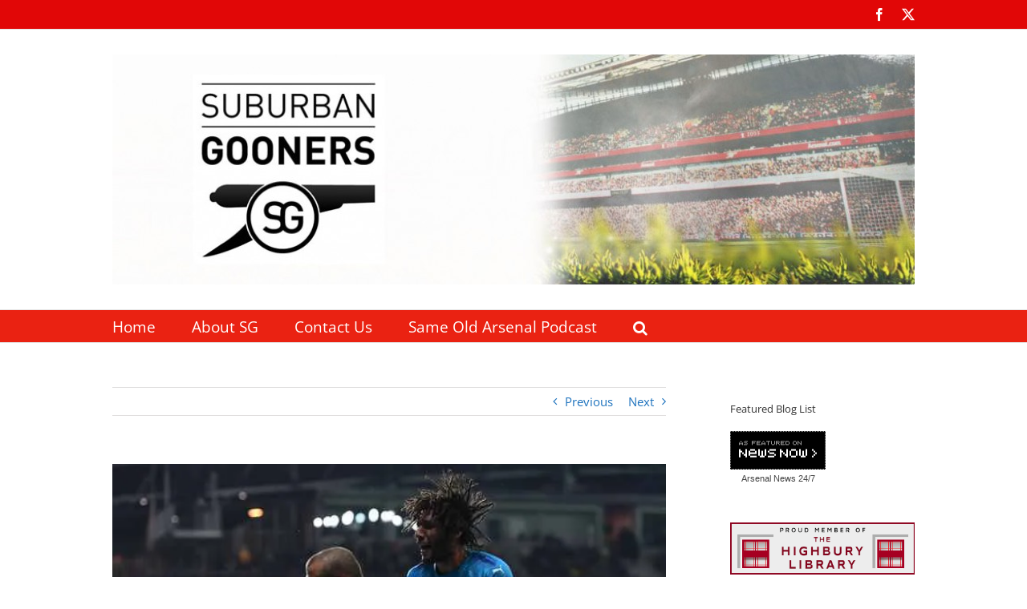

--- FILE ---
content_type: text/html; charset=UTF-8
request_url: https://www.suburbangooners.com/2017/09/29/arsenal-bring-back-the-fun-in-borisov/
body_size: 25215
content:
<!DOCTYPE html>
<html class="avada-html-layout-wide avada-html-header-position-top" lang="en-GB" prefix="og: http://ogp.me/ns# fb: http://ogp.me/ns/fb#">
<head>
	<meta http-equiv="X-UA-Compatible" content="IE=edge" />
	<meta http-equiv="Content-Type" content="text/html; charset=utf-8"/>
	<meta name="viewport" content="width=device-width, initial-scale=1" />
	<title>Arsenal bring back the fun in Borisov &#8211; Suburban Gooners</title>
<meta name='robots' content='max-image-preview:large' />
<link rel='dns-prefetch' href='//stats.wp.com' />
<link rel='dns-prefetch' href='//jetpack.wordpress.com' />
<link rel='dns-prefetch' href='//s0.wp.com' />
<link rel='dns-prefetch' href='//public-api.wordpress.com' />
<link rel='dns-prefetch' href='//0.gravatar.com' />
<link rel='dns-prefetch' href='//1.gravatar.com' />
<link rel='dns-prefetch' href='//2.gravatar.com' />
<link rel='dns-prefetch' href='//widgets.wp.com' />
<link rel='preconnect' href='//c0.wp.com' />
<link rel='preconnect' href='//i0.wp.com' />
<link rel="alternate" type="application/rss+xml" title="Suburban Gooners &raquo; Feed" href="https://www.suburbangooners.com/feed/" />
<link rel="alternate" type="application/rss+xml" title="Suburban Gooners &raquo; Comments Feed" href="https://www.suburbangooners.com/comments/feed/" />
								<link rel="icon" href="https://www.suburbangooners.com/wp-content/uploads/2015/09/Suburban_Gooners_Favicon.png" type="image/png" />
		
					<!-- Apple Touch Icon -->
						<link rel="apple-touch-icon" sizes="180x180" href="https://www.suburbangooners.com/wp-content/uploads/2015/09/Suburban_Gooners_iPhone_retina_icon.png" type="image/png">
		
					<!-- Android Icon -->
						<link rel="icon" sizes="192x192" href="https://www.suburbangooners.com/wp-content/uploads/2015/09/Suburban_Gooners_iPhone_icon.png" type="image/png">
		
					<!-- MS Edge Icon -->
						<meta name="msapplication-TileImage" content="https://www.suburbangooners.com/wp-content/uploads/2015/09/Suburban_Gooners_iPad_icon.png" type="image/png">
				<link rel="alternate" type="application/rss+xml" title="Suburban Gooners &raquo; Arsenal bring back the fun in Borisov Comments Feed" href="https://www.suburbangooners.com/2017/09/29/arsenal-bring-back-the-fun-in-borisov/feed/" />
<link rel="alternate" title="oEmbed (JSON)" type="application/json+oembed" href="https://www.suburbangooners.com/wp-json/oembed/1.0/embed?url=https%3A%2F%2Fwww.suburbangooners.com%2F2017%2F09%2F29%2Farsenal-bring-back-the-fun-in-borisov%2F" />
<link rel="alternate" title="oEmbed (XML)" type="text/xml+oembed" href="https://www.suburbangooners.com/wp-json/oembed/1.0/embed?url=https%3A%2F%2Fwww.suburbangooners.com%2F2017%2F09%2F29%2Farsenal-bring-back-the-fun-in-borisov%2F&#038;format=xml" />
					<meta name="description" content="Well I must say I thoroughly enjoyed parts of yesterday&#039;s game. I say &#039;parts&#039; because the ridiculous nature of the games being played at 6pm in away ties means that I was just finishing work as the match kicks off. I can also assure you that attempting to watch the game whilst hurtling along a"/>
				
		<meta property="og:locale" content="en_GB"/>
		<meta property="og:type" content="article"/>
		<meta property="og:site_name" content="Suburban Gooners"/>
		<meta property="og:title" content="  Arsenal bring back the fun in Borisov"/>
				<meta property="og:description" content="Well I must say I thoroughly enjoyed parts of yesterday&#039;s game. I say &#039;parts&#039; because the ridiculous nature of the games being played at 6pm in away ties means that I was just finishing work as the match kicks off. I can also assure you that attempting to watch the game whilst hurtling along a"/>
				<meta property="og:url" content="https://www.suburbangooners.com/2017/09/29/arsenal-bring-back-the-fun-in-borisov/"/>
										<meta property="article:published_time" content="2017-09-29T06:35:45+00:00"/>
											<meta name="author" content="Chris"/>
								<meta property="og:image" content="https://i0.wp.com/www.suburbangooners.com/wp-content/uploads/2017/09/img_5956.jpg?fit=615%2C410&ssl=1"/>
		<meta property="og:image:width" content="615"/>
		<meta property="og:image:height" content="410"/>
		<meta property="og:image:type" content="image/jpeg"/>
						<!-- This site uses the Google Analytics by MonsterInsights plugin v9.11.1 - Using Analytics tracking - https://www.monsterinsights.com/ -->
							<script src="//www.googletagmanager.com/gtag/js?id=G-ZWFRWK187M"  data-cfasync="false" data-wpfc-render="false" type="text/javascript" async></script>
			<script data-cfasync="false" data-wpfc-render="false" type="text/javascript">
				var mi_version = '9.11.1';
				var mi_track_user = true;
				var mi_no_track_reason = '';
								var MonsterInsightsDefaultLocations = {"page_location":"https:\/\/www.suburbangooners.com\/2017\/09\/29\/arsenal-bring-back-the-fun-in-borisov\/"};
								if ( typeof MonsterInsightsPrivacyGuardFilter === 'function' ) {
					var MonsterInsightsLocations = (typeof MonsterInsightsExcludeQuery === 'object') ? MonsterInsightsPrivacyGuardFilter( MonsterInsightsExcludeQuery ) : MonsterInsightsPrivacyGuardFilter( MonsterInsightsDefaultLocations );
				} else {
					var MonsterInsightsLocations = (typeof MonsterInsightsExcludeQuery === 'object') ? MonsterInsightsExcludeQuery : MonsterInsightsDefaultLocations;
				}

								var disableStrs = [
										'ga-disable-G-ZWFRWK187M',
									];

				/* Function to detect opted out users */
				function __gtagTrackerIsOptedOut() {
					for (var index = 0; index < disableStrs.length; index++) {
						if (document.cookie.indexOf(disableStrs[index] + '=true') > -1) {
							return true;
						}
					}

					return false;
				}

				/* Disable tracking if the opt-out cookie exists. */
				if (__gtagTrackerIsOptedOut()) {
					for (var index = 0; index < disableStrs.length; index++) {
						window[disableStrs[index]] = true;
					}
				}

				/* Opt-out function */
				function __gtagTrackerOptout() {
					for (var index = 0; index < disableStrs.length; index++) {
						document.cookie = disableStrs[index] + '=true; expires=Thu, 31 Dec 2099 23:59:59 UTC; path=/';
						window[disableStrs[index]] = true;
					}
				}

				if ('undefined' === typeof gaOptout) {
					function gaOptout() {
						__gtagTrackerOptout();
					}
				}
								window.dataLayer = window.dataLayer || [];

				window.MonsterInsightsDualTracker = {
					helpers: {},
					trackers: {},
				};
				if (mi_track_user) {
					function __gtagDataLayer() {
						dataLayer.push(arguments);
					}

					function __gtagTracker(type, name, parameters) {
						if (!parameters) {
							parameters = {};
						}

						if (parameters.send_to) {
							__gtagDataLayer.apply(null, arguments);
							return;
						}

						if (type === 'event') {
														parameters.send_to = monsterinsights_frontend.v4_id;
							var hookName = name;
							if (typeof parameters['event_category'] !== 'undefined') {
								hookName = parameters['event_category'] + ':' + name;
							}

							if (typeof MonsterInsightsDualTracker.trackers[hookName] !== 'undefined') {
								MonsterInsightsDualTracker.trackers[hookName](parameters);
							} else {
								__gtagDataLayer('event', name, parameters);
							}
							
						} else {
							__gtagDataLayer.apply(null, arguments);
						}
					}

					__gtagTracker('js', new Date());
					__gtagTracker('set', {
						'developer_id.dZGIzZG': true,
											});
					if ( MonsterInsightsLocations.page_location ) {
						__gtagTracker('set', MonsterInsightsLocations);
					}
										__gtagTracker('config', 'G-ZWFRWK187M', {"forceSSL":"true"} );
										window.gtag = __gtagTracker;										(function () {
						/* https://developers.google.com/analytics/devguides/collection/analyticsjs/ */
						/* ga and __gaTracker compatibility shim. */
						var noopfn = function () {
							return null;
						};
						var newtracker = function () {
							return new Tracker();
						};
						var Tracker = function () {
							return null;
						};
						var p = Tracker.prototype;
						p.get = noopfn;
						p.set = noopfn;
						p.send = function () {
							var args = Array.prototype.slice.call(arguments);
							args.unshift('send');
							__gaTracker.apply(null, args);
						};
						var __gaTracker = function () {
							var len = arguments.length;
							if (len === 0) {
								return;
							}
							var f = arguments[len - 1];
							if (typeof f !== 'object' || f === null || typeof f.hitCallback !== 'function') {
								if ('send' === arguments[0]) {
									var hitConverted, hitObject = false, action;
									if ('event' === arguments[1]) {
										if ('undefined' !== typeof arguments[3]) {
											hitObject = {
												'eventAction': arguments[3],
												'eventCategory': arguments[2],
												'eventLabel': arguments[4],
												'value': arguments[5] ? arguments[5] : 1,
											}
										}
									}
									if ('pageview' === arguments[1]) {
										if ('undefined' !== typeof arguments[2]) {
											hitObject = {
												'eventAction': 'page_view',
												'page_path': arguments[2],
											}
										}
									}
									if (typeof arguments[2] === 'object') {
										hitObject = arguments[2];
									}
									if (typeof arguments[5] === 'object') {
										Object.assign(hitObject, arguments[5]);
									}
									if ('undefined' !== typeof arguments[1].hitType) {
										hitObject = arguments[1];
										if ('pageview' === hitObject.hitType) {
											hitObject.eventAction = 'page_view';
										}
									}
									if (hitObject) {
										action = 'timing' === arguments[1].hitType ? 'timing_complete' : hitObject.eventAction;
										hitConverted = mapArgs(hitObject);
										__gtagTracker('event', action, hitConverted);
									}
								}
								return;
							}

							function mapArgs(args) {
								var arg, hit = {};
								var gaMap = {
									'eventCategory': 'event_category',
									'eventAction': 'event_action',
									'eventLabel': 'event_label',
									'eventValue': 'event_value',
									'nonInteraction': 'non_interaction',
									'timingCategory': 'event_category',
									'timingVar': 'name',
									'timingValue': 'value',
									'timingLabel': 'event_label',
									'page': 'page_path',
									'location': 'page_location',
									'title': 'page_title',
									'referrer' : 'page_referrer',
								};
								for (arg in args) {
																		if (!(!args.hasOwnProperty(arg) || !gaMap.hasOwnProperty(arg))) {
										hit[gaMap[arg]] = args[arg];
									} else {
										hit[arg] = args[arg];
									}
								}
								return hit;
							}

							try {
								f.hitCallback();
							} catch (ex) {
							}
						};
						__gaTracker.create = newtracker;
						__gaTracker.getByName = newtracker;
						__gaTracker.getAll = function () {
							return [];
						};
						__gaTracker.remove = noopfn;
						__gaTracker.loaded = true;
						window['__gaTracker'] = __gaTracker;
					})();
									} else {
										console.log("");
					(function () {
						function __gtagTracker() {
							return null;
						}

						window['__gtagTracker'] = __gtagTracker;
						window['gtag'] = __gtagTracker;
					})();
									}
			</script>
							<!-- / Google Analytics by MonsterInsights -->
		<style id='wp-img-auto-sizes-contain-inline-css' type='text/css'>
img:is([sizes=auto i],[sizes^="auto," i]){contain-intrinsic-size:3000px 1500px}
/*# sourceURL=wp-img-auto-sizes-contain-inline-css */
</style>
<style id='wp-emoji-styles-inline-css' type='text/css'>

	img.wp-smiley, img.emoji {
		display: inline !important;
		border: none !important;
		box-shadow: none !important;
		height: 1em !important;
		width: 1em !important;
		margin: 0 0.07em !important;
		vertical-align: -0.1em !important;
		background: none !important;
		padding: 0 !important;
	}
/*# sourceURL=wp-emoji-styles-inline-css */
</style>
<link rel='stylesheet' id='jetpack-subscriptions-css' href='https://c0.wp.com/p/jetpack/15.4/_inc/build/subscriptions/subscriptions.min.css' type='text/css' media='all' />
<link rel='stylesheet' id='tablepress-default-css' href='https://www.suburbangooners.com/wp-content/plugins/tablepress/css/build/default.css?ver=3.2.5' type='text/css' media='all' />
<link rel='stylesheet' id='open-sans-css' href='https://fonts.googleapis.com/css?family=Open+Sans%3A300italic%2C400italic%2C600italic%2C300%2C400%2C600&#038;subset=latin%2Clatin-ext&#038;display=fallback&#038;ver=6.9' type='text/css' media='all' />
<link rel='stylesheet' id='jetpack_likes-css' href='https://c0.wp.com/p/jetpack/15.4/modules/likes/style.css' type='text/css' media='all' />
<link rel='stylesheet' id='fusion-dynamic-css-css' href='https://www.suburbangooners.com/wp-content/uploads/fusion-styles/08121089e42cc9e2cfcb1302bb356086.min.css?ver=3.14.2' type='text/css' media='all' />
<link rel='stylesheet' id='avada-fullwidth-md-css' href='https://www.suburbangooners.com/wp-content/plugins/fusion-builder/assets/css/media/fullwidth-md.min.css?ver=3.14.2' type='text/css' media='only screen and (max-width: 1024px)' />
<link rel='stylesheet' id='avada-fullwidth-sm-css' href='https://www.suburbangooners.com/wp-content/plugins/fusion-builder/assets/css/media/fullwidth-sm.min.css?ver=3.14.2' type='text/css' media='only screen and (max-width: 640px)' />
<link rel='stylesheet' id='awb-text-path-md-css' href='https://www.suburbangooners.com/wp-content/plugins/fusion-builder/assets/css/media/awb-text-path-md.min.css?ver=7.14.2' type='text/css' media='only screen and (max-width: 1024px)' />
<link rel='stylesheet' id='awb-text-path-sm-css' href='https://www.suburbangooners.com/wp-content/plugins/fusion-builder/assets/css/media/awb-text-path-sm.min.css?ver=7.14.2' type='text/css' media='only screen and (max-width: 640px)' />
<link rel='stylesheet' id='avada-icon-md-css' href='https://www.suburbangooners.com/wp-content/plugins/fusion-builder/assets/css/media/icon-md.min.css?ver=3.14.2' type='text/css' media='only screen and (max-width: 1024px)' />
<link rel='stylesheet' id='avada-icon-sm-css' href='https://www.suburbangooners.com/wp-content/plugins/fusion-builder/assets/css/media/icon-sm.min.css?ver=3.14.2' type='text/css' media='only screen and (max-width: 640px)' />
<link rel='stylesheet' id='avada-grid-md-css' href='https://www.suburbangooners.com/wp-content/plugins/fusion-builder/assets/css/media/grid-md.min.css?ver=7.14.2' type='text/css' media='only screen and (max-width: 1024px)' />
<link rel='stylesheet' id='avada-grid-sm-css' href='https://www.suburbangooners.com/wp-content/plugins/fusion-builder/assets/css/media/grid-sm.min.css?ver=7.14.2' type='text/css' media='only screen and (max-width: 640px)' />
<link rel='stylesheet' id='avada-image-md-css' href='https://www.suburbangooners.com/wp-content/plugins/fusion-builder/assets/css/media/image-md.min.css?ver=7.14.2' type='text/css' media='only screen and (max-width: 1024px)' />
<link rel='stylesheet' id='avada-image-sm-css' href='https://www.suburbangooners.com/wp-content/plugins/fusion-builder/assets/css/media/image-sm.min.css?ver=7.14.2' type='text/css' media='only screen and (max-width: 640px)' />
<link rel='stylesheet' id='avada-person-md-css' href='https://www.suburbangooners.com/wp-content/plugins/fusion-builder/assets/css/media/person-md.min.css?ver=7.14.2' type='text/css' media='only screen and (max-width: 1024px)' />
<link rel='stylesheet' id='avada-person-sm-css' href='https://www.suburbangooners.com/wp-content/plugins/fusion-builder/assets/css/media/person-sm.min.css?ver=7.14.2' type='text/css' media='only screen and (max-width: 640px)' />
<link rel='stylesheet' id='avada-section-separator-md-css' href='https://www.suburbangooners.com/wp-content/plugins/fusion-builder/assets/css/media/section-separator-md.min.css?ver=3.14.2' type='text/css' media='only screen and (max-width: 1024px)' />
<link rel='stylesheet' id='avada-section-separator-sm-css' href='https://www.suburbangooners.com/wp-content/plugins/fusion-builder/assets/css/media/section-separator-sm.min.css?ver=3.14.2' type='text/css' media='only screen and (max-width: 640px)' />
<link rel='stylesheet' id='avada-social-sharing-md-css' href='https://www.suburbangooners.com/wp-content/plugins/fusion-builder/assets/css/media/social-sharing-md.min.css?ver=7.14.2' type='text/css' media='only screen and (max-width: 1024px)' />
<link rel='stylesheet' id='avada-social-sharing-sm-css' href='https://www.suburbangooners.com/wp-content/plugins/fusion-builder/assets/css/media/social-sharing-sm.min.css?ver=7.14.2' type='text/css' media='only screen and (max-width: 640px)' />
<link rel='stylesheet' id='avada-social-links-md-css' href='https://www.suburbangooners.com/wp-content/plugins/fusion-builder/assets/css/media/social-links-md.min.css?ver=7.14.2' type='text/css' media='only screen and (max-width: 1024px)' />
<link rel='stylesheet' id='avada-social-links-sm-css' href='https://www.suburbangooners.com/wp-content/plugins/fusion-builder/assets/css/media/social-links-sm.min.css?ver=7.14.2' type='text/css' media='only screen and (max-width: 640px)' />
<link rel='stylesheet' id='avada-tabs-lg-min-css' href='https://www.suburbangooners.com/wp-content/plugins/fusion-builder/assets/css/media/tabs-lg-min.min.css?ver=7.14.2' type='text/css' media='only screen and (min-width: 640px)' />
<link rel='stylesheet' id='avada-tabs-lg-max-css' href='https://www.suburbangooners.com/wp-content/plugins/fusion-builder/assets/css/media/tabs-lg-max.min.css?ver=7.14.2' type='text/css' media='only screen and (max-width: 640px)' />
<link rel='stylesheet' id='avada-tabs-md-css' href='https://www.suburbangooners.com/wp-content/plugins/fusion-builder/assets/css/media/tabs-md.min.css?ver=7.14.2' type='text/css' media='only screen and (max-width: 1024px)' />
<link rel='stylesheet' id='avada-tabs-sm-css' href='https://www.suburbangooners.com/wp-content/plugins/fusion-builder/assets/css/media/tabs-sm.min.css?ver=7.14.2' type='text/css' media='only screen and (max-width: 640px)' />
<link rel='stylesheet' id='awb-text-md-css' href='https://www.suburbangooners.com/wp-content/plugins/fusion-builder/assets/css/media/text-md.min.css?ver=3.14.2' type='text/css' media='only screen and (max-width: 1024px)' />
<link rel='stylesheet' id='awb-text-sm-css' href='https://www.suburbangooners.com/wp-content/plugins/fusion-builder/assets/css/media/text-sm.min.css?ver=3.14.2' type='text/css' media='only screen and (max-width: 640px)' />
<link rel='stylesheet' id='awb-title-md-css' href='https://www.suburbangooners.com/wp-content/plugins/fusion-builder/assets/css/media/title-md.min.css?ver=3.14.2' type='text/css' media='only screen and (max-width: 1024px)' />
<link rel='stylesheet' id='awb-title-sm-css' href='https://www.suburbangooners.com/wp-content/plugins/fusion-builder/assets/css/media/title-sm.min.css?ver=3.14.2' type='text/css' media='only screen and (max-width: 640px)' />
<link rel='stylesheet' id='awb-post-card-image-sm-css' href='https://www.suburbangooners.com/wp-content/plugins/fusion-builder/assets/css/media/post-card-image-sm.min.css?ver=3.14.2' type='text/css' media='only screen and (max-width: 640px)' />
<link rel='stylesheet' id='avada-swiper-md-css' href='https://www.suburbangooners.com/wp-content/plugins/fusion-builder/assets/css/media/swiper-md.min.css?ver=7.14.2' type='text/css' media='only screen and (max-width: 1024px)' />
<link rel='stylesheet' id='avada-swiper-sm-css' href='https://www.suburbangooners.com/wp-content/plugins/fusion-builder/assets/css/media/swiper-sm.min.css?ver=7.14.2' type='text/css' media='only screen and (max-width: 640px)' />
<link rel='stylesheet' id='avada-post-cards-md-css' href='https://www.suburbangooners.com/wp-content/plugins/fusion-builder/assets/css/media/post-cards-md.min.css?ver=7.14.2' type='text/css' media='only screen and (max-width: 1024px)' />
<link rel='stylesheet' id='avada-post-cards-sm-css' href='https://www.suburbangooners.com/wp-content/plugins/fusion-builder/assets/css/media/post-cards-sm.min.css?ver=7.14.2' type='text/css' media='only screen and (max-width: 640px)' />
<link rel='stylesheet' id='avada-facebook-page-md-css' href='https://www.suburbangooners.com/wp-content/plugins/fusion-builder/assets/css/media/facebook-page-md.min.css?ver=7.14.2' type='text/css' media='only screen and (max-width: 1024px)' />
<link rel='stylesheet' id='avada-facebook-page-sm-css' href='https://www.suburbangooners.com/wp-content/plugins/fusion-builder/assets/css/media/facebook-page-sm.min.css?ver=7.14.2' type='text/css' media='only screen and (max-width: 640px)' />
<link rel='stylesheet' id='avada-twitter-timeline-md-css' href='https://www.suburbangooners.com/wp-content/plugins/fusion-builder/assets/css/media/twitter-timeline-md.min.css?ver=7.14.2' type='text/css' media='only screen and (max-width: 1024px)' />
<link rel='stylesheet' id='avada-twitter-timeline-sm-css' href='https://www.suburbangooners.com/wp-content/plugins/fusion-builder/assets/css/media/twitter-timeline-sm.min.css?ver=7.14.2' type='text/css' media='only screen and (max-width: 640px)' />
<link rel='stylesheet' id='avada-flickr-md-css' href='https://www.suburbangooners.com/wp-content/plugins/fusion-builder/assets/css/media/flickr-md.min.css?ver=7.14.2' type='text/css' media='only screen and (max-width: 1024px)' />
<link rel='stylesheet' id='avada-flickr-sm-css' href='https://www.suburbangooners.com/wp-content/plugins/fusion-builder/assets/css/media/flickr-sm.min.css?ver=7.14.2' type='text/css' media='only screen and (max-width: 640px)' />
<link rel='stylesheet' id='avada-tagcloud-md-css' href='https://www.suburbangooners.com/wp-content/plugins/fusion-builder/assets/css/media/tagcloud-md.min.css?ver=7.14.2' type='text/css' media='only screen and (max-width: 1024px)' />
<link rel='stylesheet' id='avada-tagcloud-sm-css' href='https://www.suburbangooners.com/wp-content/plugins/fusion-builder/assets/css/media/tagcloud-sm.min.css?ver=7.14.2' type='text/css' media='only screen and (max-width: 640px)' />
<link rel='stylesheet' id='avada-instagram-md-css' href='https://www.suburbangooners.com/wp-content/plugins/fusion-builder/assets/css/media/instagram-md.min.css?ver=7.14.2' type='text/css' media='only screen and (max-width: 1024px)' />
<link rel='stylesheet' id='avada-instagram-sm-css' href='https://www.suburbangooners.com/wp-content/plugins/fusion-builder/assets/css/media/instagram-sm.min.css?ver=7.14.2' type='text/css' media='only screen and (max-width: 640px)' />
<link rel='stylesheet' id='awb-meta-md-css' href='https://www.suburbangooners.com/wp-content/plugins/fusion-builder/assets/css/media/meta-md.min.css?ver=7.14.2' type='text/css' media='only screen and (max-width: 1024px)' />
<link rel='stylesheet' id='awb-meta-sm-css' href='https://www.suburbangooners.com/wp-content/plugins/fusion-builder/assets/css/media/meta-sm.min.css?ver=7.14.2' type='text/css' media='only screen and (max-width: 640px)' />
<link rel='stylesheet' id='awb-layout-colums-md-css' href='https://www.suburbangooners.com/wp-content/plugins/fusion-builder/assets/css/media/layout-columns-md.min.css?ver=3.14.2' type='text/css' media='only screen and (max-width: 1024px)' />
<link rel='stylesheet' id='awb-layout-colums-sm-css' href='https://www.suburbangooners.com/wp-content/plugins/fusion-builder/assets/css/media/layout-columns-sm.min.css?ver=3.14.2' type='text/css' media='only screen and (max-width: 640px)' />
<link rel='stylesheet' id='avada-max-1c-css' href='https://www.suburbangooners.com/wp-content/themes/Avada/assets/css/media/max-1c.min.css?ver=7.14.2' type='text/css' media='only screen and (max-width: 644px)' />
<link rel='stylesheet' id='avada-max-2c-css' href='https://www.suburbangooners.com/wp-content/themes/Avada/assets/css/media/max-2c.min.css?ver=7.14.2' type='text/css' media='only screen and (max-width: 735px)' />
<link rel='stylesheet' id='avada-min-2c-max-3c-css' href='https://www.suburbangooners.com/wp-content/themes/Avada/assets/css/media/min-2c-max-3c.min.css?ver=7.14.2' type='text/css' media='only screen and (min-width: 735px) and (max-width: 826px)' />
<link rel='stylesheet' id='avada-min-3c-max-4c-css' href='https://www.suburbangooners.com/wp-content/themes/Avada/assets/css/media/min-3c-max-4c.min.css?ver=7.14.2' type='text/css' media='only screen and (min-width: 826px) and (max-width: 917px)' />
<link rel='stylesheet' id='avada-min-4c-max-5c-css' href='https://www.suburbangooners.com/wp-content/themes/Avada/assets/css/media/min-4c-max-5c.min.css?ver=7.14.2' type='text/css' media='only screen and (min-width: 917px) and (max-width: 1008px)' />
<link rel='stylesheet' id='avada-min-5c-max-6c-css' href='https://www.suburbangooners.com/wp-content/themes/Avada/assets/css/media/min-5c-max-6c.min.css?ver=7.14.2' type='text/css' media='only screen and (min-width: 1008px) and (max-width: 1099px)' />
<link rel='stylesheet' id='avada-min-shbp-css' href='https://www.suburbangooners.com/wp-content/themes/Avada/assets/css/media/min-shbp.min.css?ver=7.14.2' type='text/css' media='only screen and (min-width: 1024px)' />
<link rel='stylesheet' id='avada-min-shbp-header-legacy-css' href='https://www.suburbangooners.com/wp-content/themes/Avada/assets/css/media/min-shbp-header-legacy.min.css?ver=7.14.2' type='text/css' media='only screen and (min-width: 1024px)' />
<link rel='stylesheet' id='avada-max-shbp-css' href='https://www.suburbangooners.com/wp-content/themes/Avada/assets/css/media/max-shbp.min.css?ver=7.14.2' type='text/css' media='only screen and (max-width: 1023px)' />
<link rel='stylesheet' id='avada-max-shbp-header-legacy-css' href='https://www.suburbangooners.com/wp-content/themes/Avada/assets/css/media/max-shbp-header-legacy.min.css?ver=7.14.2' type='text/css' media='only screen and (max-width: 1023px)' />
<link rel='stylesheet' id='avada-max-sh-shbp-css' href='https://www.suburbangooners.com/wp-content/themes/Avada/assets/css/media/max-sh-shbp.min.css?ver=7.14.2' type='text/css' media='only screen and (max-width: 1023px)' />
<link rel='stylesheet' id='avada-max-sh-shbp-header-legacy-css' href='https://www.suburbangooners.com/wp-content/themes/Avada/assets/css/media/max-sh-shbp-header-legacy.min.css?ver=7.14.2' type='text/css' media='only screen and (max-width: 1023px)' />
<link rel='stylesheet' id='avada-min-768-max-1024-p-css' href='https://www.suburbangooners.com/wp-content/themes/Avada/assets/css/media/min-768-max-1024-p.min.css?ver=7.14.2' type='text/css' media='only screen and (min-device-width: 768px) and (max-device-width: 1024px) and (orientation: portrait)' />
<link rel='stylesheet' id='avada-min-768-max-1024-p-header-legacy-css' href='https://www.suburbangooners.com/wp-content/themes/Avada/assets/css/media/min-768-max-1024-p-header-legacy.min.css?ver=7.14.2' type='text/css' media='only screen and (min-device-width: 768px) and (max-device-width: 1024px) and (orientation: portrait)' />
<link rel='stylesheet' id='avada-min-768-max-1024-l-css' href='https://www.suburbangooners.com/wp-content/themes/Avada/assets/css/media/min-768-max-1024-l.min.css?ver=7.14.2' type='text/css' media='only screen and (min-device-width: 768px) and (max-device-width: 1024px) and (orientation: landscape)' />
<link rel='stylesheet' id='avada-min-768-max-1024-l-header-legacy-css' href='https://www.suburbangooners.com/wp-content/themes/Avada/assets/css/media/min-768-max-1024-l-header-legacy.min.css?ver=7.14.2' type='text/css' media='only screen and (min-device-width: 768px) and (max-device-width: 1024px) and (orientation: landscape)' />
<link rel='stylesheet' id='avada-max-sh-cbp-css' href='https://www.suburbangooners.com/wp-content/themes/Avada/assets/css/media/max-sh-cbp.min.css?ver=7.14.2' type='text/css' media='only screen and (max-width: 800px)' />
<link rel='stylesheet' id='avada-max-sh-sbp-css' href='https://www.suburbangooners.com/wp-content/themes/Avada/assets/css/media/max-sh-sbp.min.css?ver=7.14.2' type='text/css' media='only screen and (max-width: 800px)' />
<link rel='stylesheet' id='avada-max-sh-640-css' href='https://www.suburbangooners.com/wp-content/themes/Avada/assets/css/media/max-sh-640.min.css?ver=7.14.2' type='text/css' media='only screen and (max-width: 640px)' />
<link rel='stylesheet' id='avada-max-shbp-18-css' href='https://www.suburbangooners.com/wp-content/themes/Avada/assets/css/media/max-shbp-18.min.css?ver=7.14.2' type='text/css' media='only screen and (max-width: 1005px)' />
<link rel='stylesheet' id='avada-max-shbp-32-css' href='https://www.suburbangooners.com/wp-content/themes/Avada/assets/css/media/max-shbp-32.min.css?ver=7.14.2' type='text/css' media='only screen and (max-width: 991px)' />
<link rel='stylesheet' id='avada-min-sh-cbp-css' href='https://www.suburbangooners.com/wp-content/themes/Avada/assets/css/media/min-sh-cbp.min.css?ver=7.14.2' type='text/css' media='only screen and (min-width: 800px)' />
<link rel='stylesheet' id='avada-max-640-css' href='https://www.suburbangooners.com/wp-content/themes/Avada/assets/css/media/max-640.min.css?ver=7.14.2' type='text/css' media='only screen and (max-device-width: 640px)' />
<link rel='stylesheet' id='avada-max-main-css' href='https://www.suburbangooners.com/wp-content/themes/Avada/assets/css/media/max-main.min.css?ver=7.14.2' type='text/css' media='only screen and (max-width: 1099px)' />
<link rel='stylesheet' id='avada-max-cbp-css' href='https://www.suburbangooners.com/wp-content/themes/Avada/assets/css/media/max-cbp.min.css?ver=7.14.2' type='text/css' media='only screen and (max-width: 800px)' />
<link rel='stylesheet' id='avada-max-sh-cbp-eslider-css' href='https://www.suburbangooners.com/wp-content/themes/Avada/assets/css/media/max-sh-cbp-eslider.min.css?ver=7.14.2' type='text/css' media='only screen and (max-width: 800px)' />
<link rel='stylesheet' id='avada-max-sh-cbp-social-sharing-css' href='https://www.suburbangooners.com/wp-content/themes/Avada/assets/css/media/max-sh-cbp-social-sharing.min.css?ver=7.14.2' type='text/css' media='only screen and (max-width: 800px)' />
<link rel='stylesheet' id='fb-max-sh-cbp-css' href='https://www.suburbangooners.com/wp-content/plugins/fusion-builder/assets/css/media/max-sh-cbp.min.css?ver=3.14.2' type='text/css' media='only screen and (max-width: 800px)' />
<link rel='stylesheet' id='fb-min-768-max-1024-p-css' href='https://www.suburbangooners.com/wp-content/plugins/fusion-builder/assets/css/media/min-768-max-1024-p.min.css?ver=3.14.2' type='text/css' media='only screen and (min-device-width: 768px) and (max-device-width: 1024px) and (orientation: portrait)' />
<link rel='stylesheet' id='fb-max-640-css' href='https://www.suburbangooners.com/wp-content/plugins/fusion-builder/assets/css/media/max-640.min.css?ver=3.14.2' type='text/css' media='only screen and (max-device-width: 640px)' />
<link rel='stylesheet' id='fb-max-1c-css' href='https://www.suburbangooners.com/wp-content/plugins/fusion-builder/assets/css/media/max-1c.css?ver=3.14.2' type='text/css' media='only screen and (max-width: 644px)' />
<link rel='stylesheet' id='fb-max-2c-css' href='https://www.suburbangooners.com/wp-content/plugins/fusion-builder/assets/css/media/max-2c.css?ver=3.14.2' type='text/css' media='only screen and (max-width: 735px)' />
<link rel='stylesheet' id='fb-min-2c-max-3c-css' href='https://www.suburbangooners.com/wp-content/plugins/fusion-builder/assets/css/media/min-2c-max-3c.css?ver=3.14.2' type='text/css' media='only screen and (min-width: 735px) and (max-width: 826px)' />
<link rel='stylesheet' id='fb-min-3c-max-4c-css' href='https://www.suburbangooners.com/wp-content/plugins/fusion-builder/assets/css/media/min-3c-max-4c.css?ver=3.14.2' type='text/css' media='only screen and (min-width: 826px) and (max-width: 917px)' />
<link rel='stylesheet' id='fb-min-4c-max-5c-css' href='https://www.suburbangooners.com/wp-content/plugins/fusion-builder/assets/css/media/min-4c-max-5c.css?ver=3.14.2' type='text/css' media='only screen and (min-width: 917px) and (max-width: 1008px)' />
<link rel='stylesheet' id='fb-min-5c-max-6c-css' href='https://www.suburbangooners.com/wp-content/plugins/fusion-builder/assets/css/media/min-5c-max-6c.css?ver=3.14.2' type='text/css' media='only screen and (min-width: 1008px) and (max-width: 1099px)' />
<link rel='stylesheet' id='avada-off-canvas-md-css' href='https://www.suburbangooners.com/wp-content/plugins/fusion-builder/assets/css/media/off-canvas-md.min.css?ver=7.14.2' type='text/css' media='only screen and (max-width: 1024px)' />
<link rel='stylesheet' id='avada-off-canvas-sm-css' href='https://www.suburbangooners.com/wp-content/plugins/fusion-builder/assets/css/media/off-canvas-sm.min.css?ver=7.14.2' type='text/css' media='only screen and (max-width: 640px)' />
<link rel='stylesheet' id='sharedaddy-css' href='https://c0.wp.com/p/jetpack/15.4/modules/sharedaddy/sharing.css' type='text/css' media='all' />
<link rel='stylesheet' id='social-logos-css' href='https://c0.wp.com/p/jetpack/15.4/_inc/social-logos/social-logos.min.css' type='text/css' media='all' />
<script type="text/javascript" src="https://www.suburbangooners.com/wp-content/plugins/google-analytics-for-wordpress/assets/js/frontend-gtag.min.js?ver=9.11.1" id="monsterinsights-frontend-script-js" async="async" data-wp-strategy="async"></script>
<script data-cfasync="false" data-wpfc-render="false" type="text/javascript" id='monsterinsights-frontend-script-js-extra'>/* <![CDATA[ */
var monsterinsights_frontend = {"js_events_tracking":"true","download_extensions":"doc,pdf,ppt,zip,xls,docx,pptx,xlsx","inbound_paths":"[]","home_url":"https:\/\/www.suburbangooners.com","hash_tracking":"false","v4_id":"G-ZWFRWK187M"};/* ]]> */
</script>
<script type="text/javascript" src="https://c0.wp.com/c/6.9/wp-includes/js/jquery/jquery.min.js" id="jquery-core-js"></script>
<script type="text/javascript" src="https://c0.wp.com/c/6.9/wp-includes/js/jquery/jquery-migrate.min.js" id="jquery-migrate-js"></script>
<link rel="https://api.w.org/" href="https://www.suburbangooners.com/wp-json/" /><link rel="alternate" title="JSON" type="application/json" href="https://www.suburbangooners.com/wp-json/wp/v2/posts/12159" /><link rel="EditURI" type="application/rsd+xml" title="RSD" href="https://www.suburbangooners.com/xmlrpc.php?rsd" />
<link rel="canonical" href="https://www.suburbangooners.com/2017/09/29/arsenal-bring-back-the-fun-in-borisov/" />
	<style>img#wpstats{display:none}</style>
		<style type="text/css" id="css-fb-visibility">@media screen and (max-width: 640px){.fusion-no-small-visibility{display:none !important;}body .sm-text-align-center{text-align:center !important;}body .sm-text-align-left{text-align:left !important;}body .sm-text-align-right{text-align:right !important;}body .sm-text-align-justify{text-align:justify !important;}body .sm-flex-align-center{justify-content:center !important;}body .sm-flex-align-flex-start{justify-content:flex-start !important;}body .sm-flex-align-flex-end{justify-content:flex-end !important;}body .sm-mx-auto{margin-left:auto !important;margin-right:auto !important;}body .sm-ml-auto{margin-left:auto !important;}body .sm-mr-auto{margin-right:auto !important;}body .fusion-absolute-position-small{position:absolute;width:100%;}.awb-sticky.awb-sticky-small{ position: sticky; top: var(--awb-sticky-offset,0); }}@media screen and (min-width: 641px) and (max-width: 1024px){.fusion-no-medium-visibility{display:none !important;}body .md-text-align-center{text-align:center !important;}body .md-text-align-left{text-align:left !important;}body .md-text-align-right{text-align:right !important;}body .md-text-align-justify{text-align:justify !important;}body .md-flex-align-center{justify-content:center !important;}body .md-flex-align-flex-start{justify-content:flex-start !important;}body .md-flex-align-flex-end{justify-content:flex-end !important;}body .md-mx-auto{margin-left:auto !important;margin-right:auto !important;}body .md-ml-auto{margin-left:auto !important;}body .md-mr-auto{margin-right:auto !important;}body .fusion-absolute-position-medium{position:absolute;width:100%;}.awb-sticky.awb-sticky-medium{ position: sticky; top: var(--awb-sticky-offset,0); }}@media screen and (min-width: 1025px){.fusion-no-large-visibility{display:none !important;}body .lg-text-align-center{text-align:center !important;}body .lg-text-align-left{text-align:left !important;}body .lg-text-align-right{text-align:right !important;}body .lg-text-align-justify{text-align:justify !important;}body .lg-flex-align-center{justify-content:center !important;}body .lg-flex-align-flex-start{justify-content:flex-start !important;}body .lg-flex-align-flex-end{justify-content:flex-end !important;}body .lg-mx-auto{margin-left:auto !important;margin-right:auto !important;}body .lg-ml-auto{margin-left:auto !important;}body .lg-mr-auto{margin-right:auto !important;}body .fusion-absolute-position-large{position:absolute;width:100%;}.awb-sticky.awb-sticky-large{ position: sticky; top: var(--awb-sticky-offset,0); }}</style><style type="text/css">.recentcomments a{display:inline !important;padding:0 !important;margin:0 !important;}</style>
<!-- Jetpack Open Graph Tags -->
<meta property="og:type" content="article" />
<meta property="og:title" content="Arsenal bring back the fun in Borisov" />
<meta property="og:url" content="https://www.suburbangooners.com/2017/09/29/arsenal-bring-back-the-fun-in-borisov/" />
<meta property="og:description" content="Well I must say I thoroughly enjoyed parts of yesterday&#8217;s game. I say &#8216;parts&#8217; because the ridiculous nature of the games being played at 6pm in away ties means that I was just fin…" />
<meta property="article:published_time" content="2017-09-29T06:35:45+00:00" />
<meta property="article:modified_time" content="2017-09-29T06:35:45+00:00" />
<meta property="og:site_name" content="Suburban Gooners" />
<meta property="og:image" content="https://i0.wp.com/www.suburbangooners.com/wp-content/uploads/2017/09/img_5956.jpg?fit=615%2C410&#038;ssl=1" />
<meta property="og:image:width" content="615" />
<meta property="og:image:height" content="410" />
<meta property="og:image:alt" content="" />
<meta property="og:locale" content="en_GB" />
<meta name="twitter:site" content="@suburbangooner" />
<meta name="twitter:text:title" content="Arsenal bring back the fun in Borisov" />
<meta name="twitter:image" content="https://i0.wp.com/www.suburbangooners.com/wp-content/uploads/2017/09/img_5956.jpg?fit=615%2C410&#038;ssl=1&#038;w=640" />
<meta name="twitter:card" content="summary_large_image" />

<!-- End Jetpack Open Graph Tags -->
		<script type="text/javascript">
			var doc = document.documentElement;
			doc.setAttribute( 'data-useragent', navigator.userAgent );
		</script>
		<!-- Google tag (gtag.js) -->
<script async src="https://www.googletagmanager.com/gtag/js?id=G-XB6VFJ8HW0"></script>
<script>
  window.dataLayer = window.dataLayer || [];
  function gtag(){dataLayer.push(arguments);}
  gtag('js', new Date());

  gtag('config', 'G-XB6VFJ8HW0');
</script>
	<style id='global-styles-inline-css' type='text/css'>
:root{--wp--preset--aspect-ratio--square: 1;--wp--preset--aspect-ratio--4-3: 4/3;--wp--preset--aspect-ratio--3-4: 3/4;--wp--preset--aspect-ratio--3-2: 3/2;--wp--preset--aspect-ratio--2-3: 2/3;--wp--preset--aspect-ratio--16-9: 16/9;--wp--preset--aspect-ratio--9-16: 9/16;--wp--preset--color--black: #000000;--wp--preset--color--cyan-bluish-gray: #abb8c3;--wp--preset--color--white: #ffffff;--wp--preset--color--pale-pink: #f78da7;--wp--preset--color--vivid-red: #cf2e2e;--wp--preset--color--luminous-vivid-orange: #ff6900;--wp--preset--color--luminous-vivid-amber: #fcb900;--wp--preset--color--light-green-cyan: #7bdcb5;--wp--preset--color--vivid-green-cyan: #00d084;--wp--preset--color--pale-cyan-blue: #8ed1fc;--wp--preset--color--vivid-cyan-blue: #0693e3;--wp--preset--color--vivid-purple: #9b51e0;--wp--preset--color--awb-color-1: rgba(255,255,255,1);--wp--preset--color--awb-color-2: rgba(246,246,246,1);--wp--preset--color--awb-color-3: rgba(235,234,234,1);--wp--preset--color--awb-color-4: rgba(224,222,222,1);--wp--preset--color--awb-color-5: rgba(160,206,78,1);--wp--preset--color--awb-color-6: rgba(116,116,116,1);--wp--preset--color--awb-color-7: rgba(225,7,7,1);--wp--preset--color--awb-color-8: rgba(51,51,51,1);--wp--preset--color--awb-color-custom-10: rgba(235,234,234,0.8);--wp--preset--color--awb-color-custom-11: rgba(191,191,191,1);--wp--preset--color--awb-color-custom-12: rgba(232,232,232,1);--wp--preset--color--awb-color-custom-13: rgba(54,56,57,1);--wp--preset--color--awb-color-custom-14: rgba(249,249,249,1);--wp--preset--color--awb-color-custom-15: rgba(140,137,137,1);--wp--preset--color--awb-color-custom-16: rgba(248,248,248,1);--wp--preset--color--awb-color-custom-17: rgba(0,0,0,1);--wp--preset--gradient--vivid-cyan-blue-to-vivid-purple: linear-gradient(135deg,rgb(6,147,227) 0%,rgb(155,81,224) 100%);--wp--preset--gradient--light-green-cyan-to-vivid-green-cyan: linear-gradient(135deg,rgb(122,220,180) 0%,rgb(0,208,130) 100%);--wp--preset--gradient--luminous-vivid-amber-to-luminous-vivid-orange: linear-gradient(135deg,rgb(252,185,0) 0%,rgb(255,105,0) 100%);--wp--preset--gradient--luminous-vivid-orange-to-vivid-red: linear-gradient(135deg,rgb(255,105,0) 0%,rgb(207,46,46) 100%);--wp--preset--gradient--very-light-gray-to-cyan-bluish-gray: linear-gradient(135deg,rgb(238,238,238) 0%,rgb(169,184,195) 100%);--wp--preset--gradient--cool-to-warm-spectrum: linear-gradient(135deg,rgb(74,234,220) 0%,rgb(151,120,209) 20%,rgb(207,42,186) 40%,rgb(238,44,130) 60%,rgb(251,105,98) 80%,rgb(254,248,76) 100%);--wp--preset--gradient--blush-light-purple: linear-gradient(135deg,rgb(255,206,236) 0%,rgb(152,150,240) 100%);--wp--preset--gradient--blush-bordeaux: linear-gradient(135deg,rgb(254,205,165) 0%,rgb(254,45,45) 50%,rgb(107,0,62) 100%);--wp--preset--gradient--luminous-dusk: linear-gradient(135deg,rgb(255,203,112) 0%,rgb(199,81,192) 50%,rgb(65,88,208) 100%);--wp--preset--gradient--pale-ocean: linear-gradient(135deg,rgb(255,245,203) 0%,rgb(182,227,212) 50%,rgb(51,167,181) 100%);--wp--preset--gradient--electric-grass: linear-gradient(135deg,rgb(202,248,128) 0%,rgb(113,206,126) 100%);--wp--preset--gradient--midnight: linear-gradient(135deg,rgb(2,3,129) 0%,rgb(40,116,252) 100%);--wp--preset--font-size--small: 11.25px;--wp--preset--font-size--medium: 20px;--wp--preset--font-size--large: 22.5px;--wp--preset--font-size--x-large: 42px;--wp--preset--font-size--normal: 15px;--wp--preset--font-size--xlarge: 30px;--wp--preset--font-size--huge: 45px;--wp--preset--spacing--20: 0.44rem;--wp--preset--spacing--30: 0.67rem;--wp--preset--spacing--40: 1rem;--wp--preset--spacing--50: 1.5rem;--wp--preset--spacing--60: 2.25rem;--wp--preset--spacing--70: 3.38rem;--wp--preset--spacing--80: 5.06rem;--wp--preset--shadow--natural: 6px 6px 9px rgba(0, 0, 0, 0.2);--wp--preset--shadow--deep: 12px 12px 50px rgba(0, 0, 0, 0.4);--wp--preset--shadow--sharp: 6px 6px 0px rgba(0, 0, 0, 0.2);--wp--preset--shadow--outlined: 6px 6px 0px -3px rgb(255, 255, 255), 6px 6px rgb(0, 0, 0);--wp--preset--shadow--crisp: 6px 6px 0px rgb(0, 0, 0);}:where(.is-layout-flex){gap: 0.5em;}:where(.is-layout-grid){gap: 0.5em;}body .is-layout-flex{display: flex;}.is-layout-flex{flex-wrap: wrap;align-items: center;}.is-layout-flex > :is(*, div){margin: 0;}body .is-layout-grid{display: grid;}.is-layout-grid > :is(*, div){margin: 0;}:where(.wp-block-columns.is-layout-flex){gap: 2em;}:where(.wp-block-columns.is-layout-grid){gap: 2em;}:where(.wp-block-post-template.is-layout-flex){gap: 1.25em;}:where(.wp-block-post-template.is-layout-grid){gap: 1.25em;}.has-black-color{color: var(--wp--preset--color--black) !important;}.has-cyan-bluish-gray-color{color: var(--wp--preset--color--cyan-bluish-gray) !important;}.has-white-color{color: var(--wp--preset--color--white) !important;}.has-pale-pink-color{color: var(--wp--preset--color--pale-pink) !important;}.has-vivid-red-color{color: var(--wp--preset--color--vivid-red) !important;}.has-luminous-vivid-orange-color{color: var(--wp--preset--color--luminous-vivid-orange) !important;}.has-luminous-vivid-amber-color{color: var(--wp--preset--color--luminous-vivid-amber) !important;}.has-light-green-cyan-color{color: var(--wp--preset--color--light-green-cyan) !important;}.has-vivid-green-cyan-color{color: var(--wp--preset--color--vivid-green-cyan) !important;}.has-pale-cyan-blue-color{color: var(--wp--preset--color--pale-cyan-blue) !important;}.has-vivid-cyan-blue-color{color: var(--wp--preset--color--vivid-cyan-blue) !important;}.has-vivid-purple-color{color: var(--wp--preset--color--vivid-purple) !important;}.has-black-background-color{background-color: var(--wp--preset--color--black) !important;}.has-cyan-bluish-gray-background-color{background-color: var(--wp--preset--color--cyan-bluish-gray) !important;}.has-white-background-color{background-color: var(--wp--preset--color--white) !important;}.has-pale-pink-background-color{background-color: var(--wp--preset--color--pale-pink) !important;}.has-vivid-red-background-color{background-color: var(--wp--preset--color--vivid-red) !important;}.has-luminous-vivid-orange-background-color{background-color: var(--wp--preset--color--luminous-vivid-orange) !important;}.has-luminous-vivid-amber-background-color{background-color: var(--wp--preset--color--luminous-vivid-amber) !important;}.has-light-green-cyan-background-color{background-color: var(--wp--preset--color--light-green-cyan) !important;}.has-vivid-green-cyan-background-color{background-color: var(--wp--preset--color--vivid-green-cyan) !important;}.has-pale-cyan-blue-background-color{background-color: var(--wp--preset--color--pale-cyan-blue) !important;}.has-vivid-cyan-blue-background-color{background-color: var(--wp--preset--color--vivid-cyan-blue) !important;}.has-vivid-purple-background-color{background-color: var(--wp--preset--color--vivid-purple) !important;}.has-black-border-color{border-color: var(--wp--preset--color--black) !important;}.has-cyan-bluish-gray-border-color{border-color: var(--wp--preset--color--cyan-bluish-gray) !important;}.has-white-border-color{border-color: var(--wp--preset--color--white) !important;}.has-pale-pink-border-color{border-color: var(--wp--preset--color--pale-pink) !important;}.has-vivid-red-border-color{border-color: var(--wp--preset--color--vivid-red) !important;}.has-luminous-vivid-orange-border-color{border-color: var(--wp--preset--color--luminous-vivid-orange) !important;}.has-luminous-vivid-amber-border-color{border-color: var(--wp--preset--color--luminous-vivid-amber) !important;}.has-light-green-cyan-border-color{border-color: var(--wp--preset--color--light-green-cyan) !important;}.has-vivid-green-cyan-border-color{border-color: var(--wp--preset--color--vivid-green-cyan) !important;}.has-pale-cyan-blue-border-color{border-color: var(--wp--preset--color--pale-cyan-blue) !important;}.has-vivid-cyan-blue-border-color{border-color: var(--wp--preset--color--vivid-cyan-blue) !important;}.has-vivid-purple-border-color{border-color: var(--wp--preset--color--vivid-purple) !important;}.has-vivid-cyan-blue-to-vivid-purple-gradient-background{background: var(--wp--preset--gradient--vivid-cyan-blue-to-vivid-purple) !important;}.has-light-green-cyan-to-vivid-green-cyan-gradient-background{background: var(--wp--preset--gradient--light-green-cyan-to-vivid-green-cyan) !important;}.has-luminous-vivid-amber-to-luminous-vivid-orange-gradient-background{background: var(--wp--preset--gradient--luminous-vivid-amber-to-luminous-vivid-orange) !important;}.has-luminous-vivid-orange-to-vivid-red-gradient-background{background: var(--wp--preset--gradient--luminous-vivid-orange-to-vivid-red) !important;}.has-very-light-gray-to-cyan-bluish-gray-gradient-background{background: var(--wp--preset--gradient--very-light-gray-to-cyan-bluish-gray) !important;}.has-cool-to-warm-spectrum-gradient-background{background: var(--wp--preset--gradient--cool-to-warm-spectrum) !important;}.has-blush-light-purple-gradient-background{background: var(--wp--preset--gradient--blush-light-purple) !important;}.has-blush-bordeaux-gradient-background{background: var(--wp--preset--gradient--blush-bordeaux) !important;}.has-luminous-dusk-gradient-background{background: var(--wp--preset--gradient--luminous-dusk) !important;}.has-pale-ocean-gradient-background{background: var(--wp--preset--gradient--pale-ocean) !important;}.has-electric-grass-gradient-background{background: var(--wp--preset--gradient--electric-grass) !important;}.has-midnight-gradient-background{background: var(--wp--preset--gradient--midnight) !important;}.has-small-font-size{font-size: var(--wp--preset--font-size--small) !important;}.has-medium-font-size{font-size: var(--wp--preset--font-size--medium) !important;}.has-large-font-size{font-size: var(--wp--preset--font-size--large) !important;}.has-x-large-font-size{font-size: var(--wp--preset--font-size--x-large) !important;}
/*# sourceURL=global-styles-inline-css */
</style>
<style id='wp-block-library-inline-css' type='text/css'>
:root{--wp-block-synced-color:#7a00df;--wp-block-synced-color--rgb:122,0,223;--wp-bound-block-color:var(--wp-block-synced-color);--wp-editor-canvas-background:#ddd;--wp-admin-theme-color:#007cba;--wp-admin-theme-color--rgb:0,124,186;--wp-admin-theme-color-darker-10:#006ba1;--wp-admin-theme-color-darker-10--rgb:0,107,160.5;--wp-admin-theme-color-darker-20:#005a87;--wp-admin-theme-color-darker-20--rgb:0,90,135;--wp-admin-border-width-focus:2px}@media (min-resolution:192dpi){:root{--wp-admin-border-width-focus:1.5px}}.wp-element-button{cursor:pointer}:root .has-very-light-gray-background-color{background-color:#eee}:root .has-very-dark-gray-background-color{background-color:#313131}:root .has-very-light-gray-color{color:#eee}:root .has-very-dark-gray-color{color:#313131}:root .has-vivid-green-cyan-to-vivid-cyan-blue-gradient-background{background:linear-gradient(135deg,#00d084,#0693e3)}:root .has-purple-crush-gradient-background{background:linear-gradient(135deg,#34e2e4,#4721fb 50%,#ab1dfe)}:root .has-hazy-dawn-gradient-background{background:linear-gradient(135deg,#faaca8,#dad0ec)}:root .has-subdued-olive-gradient-background{background:linear-gradient(135deg,#fafae1,#67a671)}:root .has-atomic-cream-gradient-background{background:linear-gradient(135deg,#fdd79a,#004a59)}:root .has-nightshade-gradient-background{background:linear-gradient(135deg,#330968,#31cdcf)}:root .has-midnight-gradient-background{background:linear-gradient(135deg,#020381,#2874fc)}:root{--wp--preset--font-size--normal:16px;--wp--preset--font-size--huge:42px}.has-regular-font-size{font-size:1em}.has-larger-font-size{font-size:2.625em}.has-normal-font-size{font-size:var(--wp--preset--font-size--normal)}.has-huge-font-size{font-size:var(--wp--preset--font-size--huge)}.has-text-align-center{text-align:center}.has-text-align-left{text-align:left}.has-text-align-right{text-align:right}.has-fit-text{white-space:nowrap!important}#end-resizable-editor-section{display:none}.aligncenter{clear:both}.items-justified-left{justify-content:flex-start}.items-justified-center{justify-content:center}.items-justified-right{justify-content:flex-end}.items-justified-space-between{justify-content:space-between}.screen-reader-text{border:0;clip-path:inset(50%);height:1px;margin:-1px;overflow:hidden;padding:0;position:absolute;width:1px;word-wrap:normal!important}.screen-reader-text:focus{background-color:#ddd;clip-path:none;color:#444;display:block;font-size:1em;height:auto;left:5px;line-height:normal;padding:15px 23px 14px;text-decoration:none;top:5px;width:auto;z-index:100000}html :where(.has-border-color){border-style:solid}html :where([style*=border-top-color]){border-top-style:solid}html :where([style*=border-right-color]){border-right-style:solid}html :where([style*=border-bottom-color]){border-bottom-style:solid}html :where([style*=border-left-color]){border-left-style:solid}html :where([style*=border-width]){border-style:solid}html :where([style*=border-top-width]){border-top-style:solid}html :where([style*=border-right-width]){border-right-style:solid}html :where([style*=border-bottom-width]){border-bottom-style:solid}html :where([style*=border-left-width]){border-left-style:solid}html :where(img[class*=wp-image-]){height:auto;max-width:100%}:where(figure){margin:0 0 1em}html :where(.is-position-sticky){--wp-admin--admin-bar--position-offset:var(--wp-admin--admin-bar--height,0px)}@media screen and (max-width:600px){html :where(.is-position-sticky){--wp-admin--admin-bar--position-offset:0px}}
/*wp_block_styles_on_demand_placeholder:6982003ca05f8*/
/*# sourceURL=wp-block-library-inline-css */
</style>
<style id='wp-block-library-theme-inline-css' type='text/css'>
.wp-block-audio :where(figcaption){color:#555;font-size:13px;text-align:center}.is-dark-theme .wp-block-audio :where(figcaption){color:#ffffffa6}.wp-block-audio{margin:0 0 1em}.wp-block-code{border:1px solid #ccc;border-radius:4px;font-family:Menlo,Consolas,monaco,monospace;padding:.8em 1em}.wp-block-embed :where(figcaption){color:#555;font-size:13px;text-align:center}.is-dark-theme .wp-block-embed :where(figcaption){color:#ffffffa6}.wp-block-embed{margin:0 0 1em}.blocks-gallery-caption{color:#555;font-size:13px;text-align:center}.is-dark-theme .blocks-gallery-caption{color:#ffffffa6}:root :where(.wp-block-image figcaption){color:#555;font-size:13px;text-align:center}.is-dark-theme :root :where(.wp-block-image figcaption){color:#ffffffa6}.wp-block-image{margin:0 0 1em}.wp-block-pullquote{border-bottom:4px solid;border-top:4px solid;color:currentColor;margin-bottom:1.75em}.wp-block-pullquote :where(cite),.wp-block-pullquote :where(footer),.wp-block-pullquote__citation{color:currentColor;font-size:.8125em;font-style:normal;text-transform:uppercase}.wp-block-quote{border-left:.25em solid;margin:0 0 1.75em;padding-left:1em}.wp-block-quote cite,.wp-block-quote footer{color:currentColor;font-size:.8125em;font-style:normal;position:relative}.wp-block-quote:where(.has-text-align-right){border-left:none;border-right:.25em solid;padding-left:0;padding-right:1em}.wp-block-quote:where(.has-text-align-center){border:none;padding-left:0}.wp-block-quote.is-large,.wp-block-quote.is-style-large,.wp-block-quote:where(.is-style-plain){border:none}.wp-block-search .wp-block-search__label{font-weight:700}.wp-block-search__button{border:1px solid #ccc;padding:.375em .625em}:where(.wp-block-group.has-background){padding:1.25em 2.375em}.wp-block-separator.has-css-opacity{opacity:.4}.wp-block-separator{border:none;border-bottom:2px solid;margin-left:auto;margin-right:auto}.wp-block-separator.has-alpha-channel-opacity{opacity:1}.wp-block-separator:not(.is-style-wide):not(.is-style-dots){width:100px}.wp-block-separator.has-background:not(.is-style-dots){border-bottom:none;height:1px}.wp-block-separator.has-background:not(.is-style-wide):not(.is-style-dots){height:2px}.wp-block-table{margin:0 0 1em}.wp-block-table td,.wp-block-table th{word-break:normal}.wp-block-table :where(figcaption){color:#555;font-size:13px;text-align:center}.is-dark-theme .wp-block-table :where(figcaption){color:#ffffffa6}.wp-block-video :where(figcaption){color:#555;font-size:13px;text-align:center}.is-dark-theme .wp-block-video :where(figcaption){color:#ffffffa6}.wp-block-video{margin:0 0 1em}:root :where(.wp-block-template-part.has-background){margin-bottom:0;margin-top:0;padding:1.25em 2.375em}
/*# sourceURL=https://c0.wp.com/c/6.9/wp-includes/css/dist/block-library/theme.min.css */
</style>
<style id='classic-theme-styles-inline-css' type='text/css'>
/*! This file is auto-generated */
.wp-block-button__link{color:#fff;background-color:#32373c;border-radius:9999px;box-shadow:none;text-decoration:none;padding:calc(.667em + 2px) calc(1.333em + 2px);font-size:1.125em}.wp-block-file__button{background:#32373c;color:#fff;text-decoration:none}
/*# sourceURL=https://c0.wp.com/c/6.9/wp-includes/css/classic-themes.min.css */
</style>
</head>

<body data-rsssl=1 class="wp-singular post-template-default single single-post postid-12159 single-format-standard wp-theme-Avada has-sidebar fusion-image-hovers fusion-pagination-sizing fusion-button_type-flat fusion-button_span-no fusion-button_gradient-linear avada-image-rollover-circle-yes avada-image-rollover-no fusion-body ltr no-tablet-sticky-header no-mobile-sticky-header no-mobile-slidingbar avada-has-rev-slider-styles fusion-disable-outline fusion-sub-menu-fade mobile-logo-pos-center layout-wide-mode avada-has-boxed-modal-shadow-none layout-scroll-offset-full avada-has-zero-margin-offset-top fusion-top-header menu-text-align-left mobile-menu-design-classic fusion-show-pagination-text fusion-header-layout-v5 avada-responsive avada-footer-fx-none avada-menu-highlight-style-bar fusion-search-form-classic fusion-main-menu-search-overlay fusion-avatar-square avada-dropdown-styles avada-blog-layout-large alternate avada-blog-archive-layout-large alternate avada-header-shadow-no avada-menu-icon-position-left avada-has-megamenu-shadow avada-has-mainmenu-dropdown-divider avada-has-main-nav-search-icon avada-has-breadcrumb-mobile-hidden avada-has-titlebar-hide avada-has-pagination-padding avada-flyout-menu-direction-fade avada-ec-views-v1" data-awb-post-id="12159">
		<a class="skip-link screen-reader-text" href="#content">Skip to content</a>

	<div id="boxed-wrapper">
		
		<div id="wrapper" class="fusion-wrapper">
			<div id="home" style="position:relative;top:-1px;"></div>
							
					
			<header class="fusion-header-wrapper">
				<div class="fusion-header-v5 fusion-logo-alignment fusion-logo-center fusion-sticky-menu- fusion-sticky-logo- fusion-mobile-logo-1 fusion-sticky-menu-only fusion-header-menu-align-left fusion-mobile-menu-design-classic">
					
<div class="fusion-secondary-header">
	<div class="fusion-row">
							<div class="fusion-alignright">
				<div class="fusion-social-links-header"><div class="fusion-social-networks"><div class="fusion-social-networks-wrapper"><a  class="fusion-social-network-icon fusion-tooltip fusion-facebook awb-icon-facebook" style data-placement="bottom" data-title="Facebook" data-toggle="tooltip" title="Facebook" href="https://www.facebook.com/SuburbanGooners" target="_blank" rel="noreferrer"><span class="screen-reader-text">Facebook</span></a><a  class="fusion-social-network-icon fusion-tooltip fusion-twitter awb-icon-twitter" style data-placement="bottom" data-title="X" data-toggle="tooltip" title="X" href="https://twitter.com/suburbangooner" target="_blank" rel="noopener noreferrer"><span class="screen-reader-text">X</span></a></div></div></div>			</div>
			</div>
</div>
<div class="fusion-header-sticky-height"></div>
<div class="fusion-sticky-header-wrapper"> <!-- start fusion sticky header wrapper -->
	<div class="fusion-header">
		<div class="fusion-row">
							<div class="fusion-logo" data-margin-top="31px" data-margin-bottom="31px" data-margin-left="0px" data-margin-right="0px">
			<a class="fusion-logo-link"  href="https://www.suburbangooners.com/" >

						<!-- standard logo -->
			<img src="https://www.suburbangooners.com/wp-content/uploads/2015/09/suburban-gooners-header.jpg" srcset="https://www.suburbangooners.com/wp-content/uploads/2015/09/suburban-gooners-header.jpg 1x" width="1000" height="287" alt="Suburban Gooners Logo" data-retina_logo_url="" class="fusion-standard-logo" />

											<!-- mobile logo -->
				<img src="https://www.suburbangooners.com/wp-content/uploads/2015/09/suburban-gooners-header.jpg" srcset="https://www.suburbangooners.com/wp-content/uploads/2015/09/suburban-gooners-header.jpg 1x" width="1000" height="287" alt="Suburban Gooners Logo" data-retina_logo_url="" class="fusion-mobile-logo" />
			
					</a>
		</div>
										
					</div>
	</div>
	<div class="fusion-secondary-main-menu">
		<div class="fusion-row">
			<nav class="fusion-main-menu" aria-label="Main Menu"><div class="fusion-overlay-search">		<form role="search" class="searchform fusion-search-form  fusion-search-form-classic" method="get" action="https://www.suburbangooners.com/">
			<div class="fusion-search-form-content">

				
				<div class="fusion-search-field search-field">
					<label><span class="screen-reader-text">Search for:</span>
													<input type="search" value="" name="s" class="s" placeholder="Search..." required aria-required="true" aria-label="Search..."/>
											</label>
				</div>
				<div class="fusion-search-button search-button">
					<input type="submit" class="fusion-search-submit searchsubmit" aria-label="Search" value="&#xf002;" />
									</div>

				
			</div>


			
		</form>
		<div class="fusion-search-spacer"></div><a href="#" role="button" aria-label="Close Search" class="fusion-close-search"></a></div><ul id="menu-main-navigation" class="fusion-menu"><li  id="menu-item-9876"  class="menu-item menu-item-type-custom menu-item-object-custom menu-item-home menu-item-9876"  data-item-id="9876"><a  href="https://www.suburbangooners.com" class="fusion-bar-highlight"><span class="menu-text">Home</span></a></li><li  id="menu-item-9904"  class="menu-item menu-item-type-custom menu-item-object-custom menu-item-9904"  data-item-id="9904"><a  href="https://www.suburbangooners.com/about-suburban-gooners" class="fusion-bar-highlight"><span class="menu-text">About SG</span></a></li><li  id="menu-item-9921"  class="menu-item menu-item-type-post_type menu-item-object-page menu-item-9921"  data-item-id="9921"><a  href="https://www.suburbangooners.com/contact-us/" class="fusion-bar-highlight"><span class="menu-text">Contact Us</span></a></li><li  id="menu-item-17095"  class="menu-item menu-item-type-post_type menu-item-object-page menu-item-17095"  data-item-id="17095"><a  href="https://www.suburbangooners.com/blog/same-old-arsenal-podcast/" class="fusion-bar-highlight"><span class="menu-text">Same Old Arsenal Podcast</span></a></li><li class="fusion-custom-menu-item fusion-main-menu-search fusion-search-overlay"><a class="fusion-main-menu-icon fusion-bar-highlight" href="#" aria-label="Search" data-title="Search" title="Search" role="button" aria-expanded="false"></a></li></ul></nav>
<nav class="fusion-mobile-nav-holder fusion-mobile-menu-text-align-left" aria-label="Main Menu Mobile"></nav>

					</div>
	</div>
</div> <!-- end fusion sticky header wrapper -->
				</div>
				<div class="fusion-clearfix"></div>
			</header>
								
							<div id="sliders-container" class="fusion-slider-visibility">
					</div>
				
					
							
			
						<main id="main" class="clearfix ">
				<div class="fusion-row" style="">

<section id="content" style="float: left;">
			<div class="single-navigation clearfix">
			<a href="https://www.suburbangooners.com/2017/09/28/predicting-arsenals-line-up-against-borisov-your-guess-as-good-as-mine/" rel="prev">Previous</a>			<a href="https://www.suburbangooners.com/2017/09/30/12160/" rel="next">Next</a>		</div>
	
					<article id="post-12159" class="post post-12159 type-post status-publish format-standard has-post-thumbnail hentry category-arsenal-fc category-arsene-wenger-2 category-attack category-defence category-europa-league category-gooners category-gunners category-match-review category-tactics tag-afc tag-arsenal-blog tag-bate-borisov tag-gooner-blog tag-jack-wilshere tag-olivier-giroud tag-rob-holding tag-rotation tag-theo-walcott">
						
														<div class="fusion-flexslider flexslider fusion-flexslider-loading post-slideshow fusion-post-slideshow">
				<ul class="slides">
																<li>
																																<a href="https://i0.wp.com/www.suburbangooners.com/wp-content/uploads/2017/09/img_5956.jpg?fit=615%2C410&#038;ssl=1" data-rel="iLightbox[gallery12159]" title="" data-title="img_5956" data-caption="" aria-label="img_5956">
										<span class="screen-reader-text">View Larger Image</span>
										<img width="615" height="410" src="https://i0.wp.com/www.suburbangooners.com/wp-content/uploads/2017/09/img_5956.jpg?fit=615%2C410&ssl=1" class="attachment-full size-full wp-post-image" alt="" decoding="async" fetchpriority="high" srcset="https://i0.wp.com/www.suburbangooners.com/wp-content/uploads/2017/09/img_5956.jpg?resize=200%2C133&amp;ssl=1 200w, https://i0.wp.com/www.suburbangooners.com/wp-content/uploads/2017/09/img_5956.jpg?resize=300%2C200&amp;ssl=1 300w, https://i0.wp.com/www.suburbangooners.com/wp-content/uploads/2017/09/img_5956.jpg?resize=400%2C267&amp;ssl=1 400w, https://i0.wp.com/www.suburbangooners.com/wp-content/uploads/2017/09/img_5956.jpg?resize=600%2C400&amp;ssl=1 600w, https://i0.wp.com/www.suburbangooners.com/wp-content/uploads/2017/09/img_5956.jpg?fit=615%2C410&amp;ssl=1 615w" sizes="(max-width: 800px) 100vw, 615px" />									</a>
																					</li>

																																																																																																															</ul>
			</div>
						
															<h1 class="entry-title fusion-post-title">Arsenal bring back the fun in Borisov</h1>										<div class="post-content">
				<p>Well I must say I thoroughly enjoyed parts of yesterday&#8217;s game. I say &#8216;parts&#8217; because the ridiculous nature of the games being played at 6pm in away ties means that I was just finishing work as the match kicks off. I can also assure you that attempting to watch the game whilst hurtling along a tube line as you go in and out of signal is not the most fun experience.</p>
<p>Still, in between the intolerable buffering I experienced, there was the odd moment of clarity in which I was able to watch the first goal and marvel at the build up between Wilshere, Giroud and then eventually Theo to top it off. I tell you, for that 10 second play it felt like 2012 again with those three all working in harmony together.</p>
<p>But it&#8217;s 2017 and all three are now part of the second string playing in midweek games and I&#8217;ve got to be honest, I&#8217;m kind of ok with that, for now anyway. They are all experienced enough to put on a good display in an away game like this and by playing as regularly as they all seem to be doing at the moment it is giving them all much needed match fitness and game time for them to be ready in the event that one of the current &#8216;weekend&#8217; players gets injured.</p>
<p>I must admit to being a little bit apprehensive that Arsène was going to play more first teamers than we needed to, so when I saw the line up, I was delighted. It is feasible to assume that none of the players who played last night will play on Sunday and that means that those that did play will be fresh and ready for a weekend of action in which fatigue should play no part.&nbsp;</p>
<p>Which is just as well given that the team has to play three games in a week.</p>
<p>The game itself <i>felt </i>like the fun old days of the Carling Cup and when your team scores four goals away from home you&#8217;ve got to be happy. The first goal mentioned above was well worked, the second and third goals came in quick succession and some awful goalkeeping for Theo&#8217;s second, whilst the fourth &#8211; a penalty to help Ollie G reach his tonne, was a nice little cherry on top.</p>
<p>Yesterday evening felt more like it was about the attacking side of our game than the defensive, which I guess serves to explain why all the talk post match and this morning is about the forwards and attacking players. Wilshere looked grand. He stroked the ball around like a man who&#8217;s vision is a few notches above his teammates and this performance will have done him the world of good. There will come a time &#8211; assuming his body can hold out &#8211; where people will be starting to ask questions about a regular place in the team for Jacky boy, because he gives us something in this team that nobody else does. Not even Ramsey or Xhaka.</p>
<p>Ollie G linked up well with him and the revised formation with Theo alongside him seemed to work well. The neat interplay between the attacking players had BATE all over the place and whilst of course we need to appreciate the calibre of opponents, this felt like the kind of performance everyone needed, because it put the fun back in Arsenal.</p>
<p>Midfield had Elneny and Joe Willock dictating play and both were assured &#8211; if not spectacular &#8211; enough. Elneny gave you what you expect which is a guy who will run all day, but never find a killer pass, or blunderbuss his way through an opponent.&nbsp;</p>
<p>I also thought it was an improved performance from Nelson too. Possibly that&#8217;s because he was able to do most of his good work in the final third though, because defensively we didn&#8217;t exactly look rock solid as a unit. It looked steady enough at times, but when you&#8217;re conceding two goals like we did and probably should have conceded at least one more, questions are always going to be asked.</p>
<p>But that just feels like nit-picking after a decent game away from home from the team. Arsène has every right to feel pleased this morning, as much as we all have every right to feel relieved, because when Sunday midday comes there can be no excuses for sluggishness. We need the weekend team to perform like the weekday XI did so we can go into the next interlull with a bit of a run being developed.</p>
<p>It&#8217;s good to have a Friday in which we can feel overly positive about Arsenal. I like it.&nbsp;</p>
<p>We probably have some sort of press conference coming up today too, so hopefully we&#8217;ll get an Arsène Wenger in fine form.&nbsp;</p>
<p>Catch you tomorrow.</p>
<div class="sharedaddy sd-sharing-enabled"><div class="robots-nocontent sd-block sd-social sd-social-icon-text sd-sharing"><h3 class="sd-title">Have a read of this:</h3><div class="sd-content"><ul><li class="share-facebook"><a rel="nofollow noopener noreferrer"
				data-shared="sharing-facebook-12159"
				class="share-facebook sd-button share-icon"
				href="https://www.suburbangooners.com/2017/09/29/arsenal-bring-back-the-fun-in-borisov/?share=facebook"
				target="_blank"
				aria-labelledby="sharing-facebook-12159"
				>
				<span id="sharing-facebook-12159" hidden>Click to share on Facebook (Opens in new window)</span>
				<span>Facebook</span>
			</a></li><li class="share-twitter"><a rel="nofollow noopener noreferrer"
				data-shared="sharing-twitter-12159"
				class="share-twitter sd-button share-icon"
				href="https://www.suburbangooners.com/2017/09/29/arsenal-bring-back-the-fun-in-borisov/?share=twitter"
				target="_blank"
				aria-labelledby="sharing-twitter-12159"
				>
				<span id="sharing-twitter-12159" hidden>Click to share on X (Opens in new window)</span>
				<span>X</span>
			</a></li><li class="share-end"></li></ul></div></div></div>							</div>

												<div class="fusion-meta-info"><div class="fusion-meta-info-wrapper">By <span class="vcard"><span class="fn"><a href="https://www.suburbangooners.com/author/bendtnersbettercousin/" title="Posts by Chris" rel="author">Chris</a></span></span><span class="fusion-inline-sep">|</span><span class="updated rich-snippet-hidden">2017-09-29T07:35:45+01:00</span><span>September 29th, 2017</span><span class="fusion-inline-sep">|</span><a href="https://www.suburbangooners.com/category/arsenal-fc/" rel="category tag">Arsenal FC</a>, <a href="https://www.suburbangooners.com/category/arsene-wenger-2/" rel="category tag">Arsene Wenger</a>, <a href="https://www.suburbangooners.com/category/attack/" rel="category tag">Attack</a>, <a href="https://www.suburbangooners.com/category/defence/" rel="category tag">Defence</a>, <a href="https://www.suburbangooners.com/category/europa-league/" rel="category tag">Europa League</a>, <a href="https://www.suburbangooners.com/category/gooners/" rel="category tag">gooners</a>, <a href="https://www.suburbangooners.com/category/gunners/" rel="category tag">Gunners</a>, <a href="https://www.suburbangooners.com/category/match-review/" rel="category tag">Match Review</a>, <a href="https://www.suburbangooners.com/category/tactics/" rel="category tag">Tactics</a><span class="fusion-inline-sep">|</span><span class="fusion-comments"><a href="https://www.suburbangooners.com/2017/09/29/arsenal-bring-back-the-fun-in-borisov/#respond">0 Comments</a></span></div></div>													<div class="fusion-sharing-box fusion-theme-sharing-box fusion-single-sharing-box">
		<h4>Share This Story, Choose Your Platform!</h4>
		<div class="fusion-social-networks"><div class="fusion-social-networks-wrapper"><a  class="fusion-social-network-icon fusion-tooltip fusion-facebook awb-icon-facebook" style="color:var(--sharing_social_links_icon_color);" data-placement="top" data-title="Facebook" data-toggle="tooltip" title="Facebook" href="https://www.facebook.com/sharer.php?u=https%3A%2F%2Fwww.suburbangooners.com%2F2017%2F09%2F29%2Farsenal-bring-back-the-fun-in-borisov%2F&amp;t=Arsenal%20bring%20back%20the%20fun%20in%20Borisov" target="_blank" rel="noreferrer"><span class="screen-reader-text">Facebook</span></a><a  class="fusion-social-network-icon fusion-tooltip fusion-twitter awb-icon-twitter" style="color:var(--sharing_social_links_icon_color);" data-placement="top" data-title="X" data-toggle="tooltip" title="X" href="https://x.com/intent/post?url=https%3A%2F%2Fwww.suburbangooners.com%2F2017%2F09%2F29%2Farsenal-bring-back-the-fun-in-borisov%2F&amp;text=Arsenal%20bring%20back%20the%20fun%20in%20Borisov" target="_blank" rel="noopener noreferrer"><span class="screen-reader-text">X</span></a><a  class="fusion-social-network-icon fusion-tooltip fusion-reddit awb-icon-reddit" style="color:var(--sharing_social_links_icon_color);" data-placement="top" data-title="Reddit" data-toggle="tooltip" title="Reddit" href="https://reddit.com/submit?url=https://www.suburbangooners.com/2017/09/29/arsenal-bring-back-the-fun-in-borisov/&amp;title=Arsenal%20bring%20back%20the%20fun%20in%20Borisov" target="_blank" rel="noopener noreferrer"><span class="screen-reader-text">Reddit</span></a><a  class="fusion-social-network-icon fusion-tooltip fusion-linkedin awb-icon-linkedin" style="color:var(--sharing_social_links_icon_color);" data-placement="top" data-title="LinkedIn" data-toggle="tooltip" title="LinkedIn" href="https://www.linkedin.com/shareArticle?mini=true&amp;url=https%3A%2F%2Fwww.suburbangooners.com%2F2017%2F09%2F29%2Farsenal-bring-back-the-fun-in-borisov%2F&amp;title=Arsenal%20bring%20back%20the%20fun%20in%20Borisov&amp;summary=Well%20I%20must%20say%20I%20thoroughly%20enjoyed%20parts%20of%20yesterday%27s%20game.%20I%20say%20%27parts%27%20because%20the%20ridiculous%20nature%20of%20the%20games%20being%20played%20at%206pm%20in%20away%20ties%20means%20that%20I%20was%20just%20finishing%20work%20as%20the%20match%20kicks%20off.%20I%20can%20also%20assure%20you%20that%20attempting%20to%20" target="_blank" rel="noopener noreferrer"><span class="screen-reader-text">LinkedIn</span></a><a  class="fusion-social-network-icon fusion-tooltip fusion-tumblr awb-icon-tumblr" style="color:var(--sharing_social_links_icon_color);" data-placement="top" data-title="Tumblr" data-toggle="tooltip" title="Tumblr" href="https://www.tumblr.com/share/link?url=https%3A%2F%2Fwww.suburbangooners.com%2F2017%2F09%2F29%2Farsenal-bring-back-the-fun-in-borisov%2F&amp;name=Arsenal%20bring%20back%20the%20fun%20in%20Borisov&amp;description=Well%20I%20must%20say%20I%20thoroughly%20enjoyed%20parts%20of%20yesterday%26%2339%3Bs%20game.%20I%20say%20%26%2339%3Bparts%26%2339%3B%20because%20the%20ridiculous%20nature%20of%20the%20games%20being%20played%20at%206pm%20in%20away%20ties%20means%20that%20I%20was%20just%20finishing%20work%20as%20the%20match%20kicks%20off.%20I%20can%20also%20assure%20you%20that%20attempting%20to%20watch%20the%20game%20whilst%20hurtling%20along%20a" target="_blank" rel="noopener noreferrer"><span class="screen-reader-text">Tumblr</span></a><a  class="fusion-social-network-icon fusion-tooltip fusion-pinterest awb-icon-pinterest" style="color:var(--sharing_social_links_icon_color);" data-placement="top" data-title="Pinterest" data-toggle="tooltip" title="Pinterest" href="https://pinterest.com/pin/create/button/?url=https%3A%2F%2Fwww.suburbangooners.com%2F2017%2F09%2F29%2Farsenal-bring-back-the-fun-in-borisov%2F&amp;description=Well%20I%20must%20say%20I%20thoroughly%20enjoyed%20parts%20of%20yesterday%26%2339%3Bs%20game.%20I%20say%20%26%2339%3Bparts%26%2339%3B%20because%20the%20ridiculous%20nature%20of%20the%20games%20being%20played%20at%206pm%20in%20away%20ties%20means%20that%20I%20was%20just%20finishing%20work%20as%20the%20match%20kicks%20off.%20I%20can%20also%20assure%20you%20that%20attempting%20to%20watch%20the%20game%20whilst%20hurtling%20along%20a&amp;media=https%3A%2F%2Fi0.wp.com%2Fwww.suburbangooners.com%2Fwp-content%2Fuploads%2F2017%2F09%2Fimg_5956.jpg%3Ffit%3D615%252C410%26ssl%3D1" target="_blank" rel="noopener noreferrer"><span class="screen-reader-text">Pinterest</span></a><a  class="fusion-social-network-icon fusion-tooltip fusion-vk awb-icon-vk" style="color:var(--sharing_social_links_icon_color);" data-placement="top" data-title="Vk" data-toggle="tooltip" title="Vk" href="https://vk.com/share.php?url=https%3A%2F%2Fwww.suburbangooners.com%2F2017%2F09%2F29%2Farsenal-bring-back-the-fun-in-borisov%2F&amp;title=Arsenal%20bring%20back%20the%20fun%20in%20Borisov&amp;description=Well%20I%20must%20say%20I%20thoroughly%20enjoyed%20parts%20of%20yesterday%26%2339%3Bs%20game.%20I%20say%20%26%2339%3Bparts%26%2339%3B%20because%20the%20ridiculous%20nature%20of%20the%20games%20being%20played%20at%206pm%20in%20away%20ties%20means%20that%20I%20was%20just%20finishing%20work%20as%20the%20match%20kicks%20off.%20I%20can%20also%20assure%20you%20that%20attempting%20to%20watch%20the%20game%20whilst%20hurtling%20along%20a" target="_blank" rel="noopener noreferrer"><span class="screen-reader-text">Vk</span></a><a  class="fusion-social-network-icon fusion-tooltip fusion-mail awb-icon-mail fusion-last-social-icon" style="color:var(--sharing_social_links_icon_color);" data-placement="top" data-title="Email" data-toggle="tooltip" title="Email" href="mailto:?body=https://www.suburbangooners.com/2017/09/29/arsenal-bring-back-the-fun-in-borisov/&amp;subject=Arsenal%20bring%20back%20the%20fun%20in%20Borisov" target="_self" rel="noopener noreferrer"><span class="screen-reader-text">Email</span></a><div class="fusion-clearfix"></div></div></div>	</div>
														<section class="about-author">
																						<div class="fusion-title fusion-title-size-two sep-double sep-solid" style="margin-top:0px;margin-bottom:31px;">
					<h2 class="title-heading-left" style="margin:0;">
						About the Author: 						<a href="https://www.suburbangooners.com/author/bendtnersbettercousin/" title="Posts by Chris" rel="author">Chris</a>																	</h2>
					<span class="awb-title-spacer"></span>
					<div class="title-sep-container">
						<div class="title-sep sep-double sep-solid"></div>
					</div>
				</div>
										<div class="about-author-container">
							<div class="avatar">
								<img alt='' src='https://secure.gravatar.com/avatar/ec068bdfde0c8a021fdd455216877522a35ed5c5b79684d1d7e58175526546ea?s=72&#038;d=mm&#038;r=g' srcset='https://secure.gravatar.com/avatar/ec068bdfde0c8a021fdd455216877522a35ed5c5b79684d1d7e58175526546ea?s=144&#038;d=mm&#038;r=g 2x' class='avatar avatar-72 photo' height='72' width='72' decoding='async'/>							</div>
							<div class="description">
								Gooner born in 1982 from Harlow, Essex, now living in Uxbridge. I say what I see - frequently wrong, but hey, it's just an opinion piece, right? Leave a comment and let me know what you think.							</div>
						</div>
					</section>
								
													


	
		<div id="respond" class="comment-respond">
			<h3 id="reply-title" class="comment-reply-title">Leave a Reply<small><a rel="nofollow" id="cancel-comment-reply-link" href="/2017/09/29/arsenal-bring-back-the-fun-in-borisov/#respond" style="display:none;">Cancel reply</a></small></h3>			<form id="commentform" class="comment-form">
				<iframe
					title="Comment Form"
					src="https://jetpack.wordpress.com/jetpack-comment/?blogid=99121774&#038;postid=12159&#038;comment_registration=0&#038;require_name_email=1&#038;stc_enabled=1&#038;stb_enabled=1&#038;show_avatars=1&#038;avatar_default=mystery&#038;greeting=Leave+a+Reply&#038;jetpack_comments_nonce=be974bf3e0&#038;greeting_reply=Leave+a+Reply+to+%25s&#038;color_scheme=light&#038;lang=en_GB&#038;jetpack_version=15.4&#038;iframe_unique_id=1&#038;show_cookie_consent=10&#038;has_cookie_consent=0&#038;is_current_user_subscribed=0&#038;token_key=%3Bnormal%3B&#038;sig=92d1622552cabbf469e1bd1d1074dc3df7528bf3#parent=https%3A%2F%2Fwww.suburbangooners.com%2F2017%2F09%2F29%2Farsenal-bring-back-the-fun-in-borisov%2F"
											name="jetpack_remote_comment"
						style="width:100%; height: 430px; border:0;"
										class="jetpack_remote_comment"
					id="jetpack_remote_comment"
					sandbox="allow-same-origin allow-top-navigation allow-scripts allow-forms allow-popups"
				>
									</iframe>
									<!--[if !IE]><!-->
					<script>
						document.addEventListener('DOMContentLoaded', function () {
							var commentForms = document.getElementsByClassName('jetpack_remote_comment');
							for (var i = 0; i < commentForms.length; i++) {
								commentForms[i].allowTransparency = false;
								commentForms[i].scrolling = 'no';
							}
						});
					</script>
					<!--<![endif]-->
							</form>
		</div>

		
		<input type="hidden" name="comment_parent" id="comment_parent" value="" />

		<p class="akismet_comment_form_privacy_notice">This site uses Akismet to reduce spam. <a href="https://akismet.com/privacy/" target="_blank" rel="nofollow noopener">Learn how your comment data is processed.</a></p>													</article>
	</section>
<aside id="sidebar" class="sidebar fusion-widget-area fusion-content-widget-area fusion-sidebar-right fusion-blogsidebar" style="float: right;" data="">
											
					<section id="text-2" class="widget widget_text" style="border-style: solid;border-color:transparent;border-width:0px;"><div class="heading"><h4 class="widget-title">Featured Blog List</h4></div>			<div class="textwidget"><div style="width:119px;font-size:11px;line-height:19px;font-family:Verdana,Arial,Helvetica,sans-serif;color:#444;text-align:center"
><a rel="nofollow" href="https://www.newsnow.co.uk/h/Sport/Football/Premier+League/Arsenal" target="newsnow"
title="Click here for more Arsenal news from NewsNow" style="text-decoration:none;border:0;" rel="nofollow"
><img data-recalc-dims="1" src="https://i0.wp.com/www.suburbangooners.com/wp-content/uploads/2015/09/newsnow-button1.gif?w=1000&#038;ssl=1"
style="width:130px;height:50px;border:0;display:block;padding-bottom:2px" alt="As featured on NewsNow: Arsenal news"/></a
><a rel="nofollow" href="https://www.newsnow.co.uk/h/Sport/Football/Premier+League/Arsenal" target="newsnow"
title="Click here for more Arsenal news from NewsNow" style="color:#444;text-decoration:none;border:0;" rel="nofollow"></a
><a href="https://www.newsnow.co.uk/h/Sport/Football/Premier+League/Arsenal" target="newsnow"
title="Click here for more Arsenal news from NewsNow" style="color:#444;text-decoration:none;border:0;" rel="nofollow">Arsenal News</a
><a rel="nofollow" href="https://www.newsnow.co.uk/h/Sport/Football/Premier+League/Arsenal" target="newsnow"
title="Click here for more Arsenal news from NewsNow" style="color:#444;text-decoration:none;border:0;" rel="nofollow"> 24/7</a></div></div>
		</section><section id="custom_html-2" class="widget_text widget widget_custom_html" style="border-style: solid;border-color:transparent;border-width:0px;"><div class="textwidget custom-html-widget"><a href="https://www.thehighburylibrary.com"><img data-recalc-dims="1" class="aligncenter size-full wp-image-590" src="https://i0.wp.com/www.thehighburylibrary.com/wp-content/uploads/2016/11/The-Highbury-Library-Member-Banner-v1%401x.gif?resize=350%2C100&#038;ssl=1" alt="Proud Member Of The Highbury Library" width="350" height="100" target="_blank" /></a></div></section><section id="blog_subscription-2" class="widget widget_blog_subscription jetpack_subscription_widget"><div class="heading"><h4 class="widget-title">Subscribe to Blog via Email</h4></div>
			<div class="wp-block-jetpack-subscriptions__container">
			<form action="#" method="post" accept-charset="utf-8" id="subscribe-blog-blog_subscription-2"
				data-blog="99121774"
				data-post_access_level="everybody" >
									<div id="subscribe-text"><p>Enter your email address to subscribe to this blog and receive notifications of new posts by email.</p>
</div>
										<p id="subscribe-email">
						<label id="jetpack-subscribe-label"
							class="screen-reader-text"
							for="subscribe-field-blog_subscription-2">
							Email Address						</label>
						<input type="email" name="email" autocomplete="email" required="required"
																					value=""
							id="subscribe-field-blog_subscription-2"
							placeholder="Email Address"
						/>
					</p>

					<p id="subscribe-submit"
											>
						<input type="hidden" name="action" value="subscribe"/>
						<input type="hidden" name="source" value="https://www.suburbangooners.com/2017/09/29/arsenal-bring-back-the-fun-in-borisov/"/>
						<input type="hidden" name="sub-type" value="widget"/>
						<input type="hidden" name="redirect_fragment" value="subscribe-blog-blog_subscription-2"/>
						<input type="hidden" id="_wpnonce" name="_wpnonce" value="4daa9f04a9" /><input type="hidden" name="_wp_http_referer" value="/2017/09/29/arsenal-bring-back-the-fun-in-borisov/" />						<button type="submit"
															class="wp-block-button__link"
																					name="jetpack_subscriptions_widget"
						>
							Subscribe						</button>
					</p>
							</form>
						</div>
			
</section>
		<section id="recent-posts-2" class="widget widget_recent_entries">
		<div class="heading"><h4 class="widget-title">Recent Posts</h4></div>
		<ul>
											<li>
					<a href="https://www.suburbangooners.com/2026/02/03/nonis-revenge-could-madueke-and-creative-eights-silence-chelsea/">Noni’s revenge? Could Madueke and creative eights silence Chelsea?</a>
											<span class="post-date">3rd February 2026</span>
									</li>
											<li>
					<a href="https://www.suburbangooners.com/2026/02/02/merinos-absence-will-make-us-all-grow-fonder-of-him/">Merino&#8217;s absence will make us all grow fonder of him</a>
											<span class="post-date">2nd February 2026</span>
									</li>
											<li>
					<a href="https://www.suburbangooners.com/2026/02/01/cry-me-a-river-set-pieces-own-goals-and-a-smiting-of-leeds/">Cry me a river: Set-pieces, own goals, and a smiting of Leeds</a>
											<span class="post-date">1st February 2026</span>
									</li>
					</ul>

		</section><section id="recent-comments-2" class="widget widget_recent_comments"><div class="heading"><h4 class="widget-title">Recent Comments</h4></div><ul id="recentcomments"><li class="recentcomments"><span class="comment-author-link">John</span> on <a href="https://www.suburbangooners.com/2026/02/03/nonis-revenge-could-madueke-and-creative-eights-silence-chelsea/#comment-28233">Noni’s revenge? Could Madueke and creative eights silence Chelsea?</a></li><li class="recentcomments"><span class="comment-author-link">Positive pete</span> on <a href="https://www.suburbangooners.com/2026/01/21/no-treacle-just-proper-football-predatory-jesus-and-the-san-siro-masterclass-for-the-arsenal/#comment-28226">No treacle, just proper football: Predatory Jesus and the San Siro masterclass for The Arsenal</a></li><li class="recentcomments"><span class="comment-author-link">Columbus</span> on <a href="https://www.suburbangooners.com/2026/01/20/inter-away-my-one-big-fear/#comment-28223">Inter away: My one big fear…</a></li></ul></section><section id="archives-2" class="widget widget_archive"><div class="heading"><h4 class="widget-title">Archives</h4></div>		<label class="screen-reader-text" for="archives-dropdown-2">Archives</label>
		<select id="archives-dropdown-2" name="archive-dropdown">
			
			<option value="">Select Month</option>
				<option value='https://www.suburbangooners.com/2026/02/'> February 2026 &nbsp;(3)</option>
	<option value='https://www.suburbangooners.com/2026/01/'> January 2026 &nbsp;(23)</option>
	<option value='https://www.suburbangooners.com/2025/12/'> December 2025 &nbsp;(26)</option>
	<option value='https://www.suburbangooners.com/2025/11/'> November 2025 &nbsp;(27)</option>
	<option value='https://www.suburbangooners.com/2025/10/'> October 2025 &nbsp;(29)</option>
	<option value='https://www.suburbangooners.com/2025/09/'> September 2025 &nbsp;(29)</option>
	<option value='https://www.suburbangooners.com/2025/08/'> August 2025 &nbsp;(26)</option>
	<option value='https://www.suburbangooners.com/2025/07/'> July 2025 &nbsp;(25)</option>
	<option value='https://www.suburbangooners.com/2025/06/'> June 2025 &nbsp;(18)</option>
	<option value='https://www.suburbangooners.com/2025/05/'> May 2025 &nbsp;(19)</option>
	<option value='https://www.suburbangooners.com/2025/04/'> April 2025 &nbsp;(24)</option>
	<option value='https://www.suburbangooners.com/2025/03/'> March 2025 &nbsp;(18)</option>
	<option value='https://www.suburbangooners.com/2025/02/'> February 2025 &nbsp;(23)</option>
	<option value='https://www.suburbangooners.com/2025/01/'> January 2025 &nbsp;(25)</option>
	<option value='https://www.suburbangooners.com/2024/12/'> December 2024 &nbsp;(20)</option>
	<option value='https://www.suburbangooners.com/2024/11/'> November 2024 &nbsp;(28)</option>
	<option value='https://www.suburbangooners.com/2024/10/'> October 2024 &nbsp;(26)</option>
	<option value='https://www.suburbangooners.com/2024/09/'> September 2024 &nbsp;(28)</option>
	<option value='https://www.suburbangooners.com/2024/08/'> August 2024 &nbsp;(25)</option>
	<option value='https://www.suburbangooners.com/2024/07/'> July 2024 &nbsp;(26)</option>
	<option value='https://www.suburbangooners.com/2024/06/'> June 2024 &nbsp;(20)</option>
	<option value='https://www.suburbangooners.com/2024/05/'> May 2024 &nbsp;(23)</option>
	<option value='https://www.suburbangooners.com/2024/04/'> April 2024 &nbsp;(29)</option>
	<option value='https://www.suburbangooners.com/2024/03/'> March 2024 &nbsp;(26)</option>
	<option value='https://www.suburbangooners.com/2024/02/'> February 2024 &nbsp;(29)</option>
	<option value='https://www.suburbangooners.com/2024/01/'> January 2024 &nbsp;(23)</option>
	<option value='https://www.suburbangooners.com/2023/12/'> December 2023 &nbsp;(23)</option>
	<option value='https://www.suburbangooners.com/2023/11/'> November 2023 &nbsp;(15)</option>
	<option value='https://www.suburbangooners.com/2023/10/'> October 2023 &nbsp;(28)</option>
	<option value='https://www.suburbangooners.com/2023/09/'> September 2023 &nbsp;(24)</option>
	<option value='https://www.suburbangooners.com/2023/08/'> August 2023 &nbsp;(27)</option>
	<option value='https://www.suburbangooners.com/2023/07/'> July 2023 &nbsp;(25)</option>
	<option value='https://www.suburbangooners.com/2023/06/'> June 2023 &nbsp;(23)</option>
	<option value='https://www.suburbangooners.com/2023/05/'> May 2023 &nbsp;(25)</option>
	<option value='https://www.suburbangooners.com/2023/04/'> April 2023 &nbsp;(27)</option>
	<option value='https://www.suburbangooners.com/2023/03/'> March 2023 &nbsp;(29)</option>
	<option value='https://www.suburbangooners.com/2023/02/'> February 2023 &nbsp;(25)</option>
	<option value='https://www.suburbangooners.com/2023/01/'> January 2023 &nbsp;(23)</option>
	<option value='https://www.suburbangooners.com/2022/12/'> December 2022 &nbsp;(26)</option>
	<option value='https://www.suburbangooners.com/2022/11/'> November 2022 &nbsp;(17)</option>
	<option value='https://www.suburbangooners.com/2022/10/'> October 2022 &nbsp;(28)</option>
	<option value='https://www.suburbangooners.com/2022/09/'> September 2022 &nbsp;(27)</option>
	<option value='https://www.suburbangooners.com/2022/08/'> August 2022 &nbsp;(31)</option>
	<option value='https://www.suburbangooners.com/2022/07/'> July 2022 &nbsp;(26)</option>
	<option value='https://www.suburbangooners.com/2022/06/'> June 2022 &nbsp;(25)</option>
	<option value='https://www.suburbangooners.com/2022/05/'> May 2022 &nbsp;(18)</option>
	<option value='https://www.suburbangooners.com/2022/04/'> April 2022 &nbsp;(23)</option>
	<option value='https://www.suburbangooners.com/2022/03/'> March 2022 &nbsp;(28)</option>
	<option value='https://www.suburbangooners.com/2022/02/'> February 2022 &nbsp;(27)</option>
	<option value='https://www.suburbangooners.com/2022/01/'> January 2022 &nbsp;(27)</option>
	<option value='https://www.suburbangooners.com/2021/12/'> December 2021 &nbsp;(30)</option>
	<option value='https://www.suburbangooners.com/2021/11/'> November 2021 &nbsp;(27)</option>
	<option value='https://www.suburbangooners.com/2021/10/'> October 2021 &nbsp;(21)</option>
	<option value='https://www.suburbangooners.com/2021/09/'> September 2021 &nbsp;(24)</option>
	<option value='https://www.suburbangooners.com/2021/08/'> August 2021 &nbsp;(26)</option>
	<option value='https://www.suburbangooners.com/2021/07/'> July 2021 &nbsp;(27)</option>
	<option value='https://www.suburbangooners.com/2021/06/'> June 2021 &nbsp;(26)</option>
	<option value='https://www.suburbangooners.com/2021/05/'> May 2021 &nbsp;(24)</option>
	<option value='https://www.suburbangooners.com/2021/04/'> April 2021 &nbsp;(28)</option>
	<option value='https://www.suburbangooners.com/2021/03/'> March 2021 &nbsp;(29)</option>
	<option value='https://www.suburbangooners.com/2021/02/'> February 2021 &nbsp;(26)</option>
	<option value='https://www.suburbangooners.com/2021/01/'> January 2021 &nbsp;(30)</option>
	<option value='https://www.suburbangooners.com/2020/12/'> December 2020 &nbsp;(14)</option>
	<option value='https://www.suburbangooners.com/2020/11/'> November 2020 &nbsp;(28)</option>
	<option value='https://www.suburbangooners.com/2020/10/'> October 2020 &nbsp;(28)</option>
	<option value='https://www.suburbangooners.com/2020/09/'> September 2020 &nbsp;(26)</option>
	<option value='https://www.suburbangooners.com/2020/08/'> August 2020 &nbsp;(29)</option>
	<option value='https://www.suburbangooners.com/2020/07/'> July 2020 &nbsp;(27)</option>
	<option value='https://www.suburbangooners.com/2020/06/'> June 2020 &nbsp;(29)</option>
	<option value='https://www.suburbangooners.com/2020/05/'> May 2020 &nbsp;(15)</option>
	<option value='https://www.suburbangooners.com/2020/04/'> April 2020 &nbsp;(7)</option>
	<option value='https://www.suburbangooners.com/2020/03/'> March 2020 &nbsp;(22)</option>
	<option value='https://www.suburbangooners.com/2020/02/'> February 2020 &nbsp;(26)</option>
	<option value='https://www.suburbangooners.com/2020/01/'> January 2020 &nbsp;(29)</option>
	<option value='https://www.suburbangooners.com/2019/12/'> December 2019 &nbsp;(28)</option>
	<option value='https://www.suburbangooners.com/2019/11/'> November 2019 &nbsp;(27)</option>
	<option value='https://www.suburbangooners.com/2019/10/'> October 2019 &nbsp;(18)</option>
	<option value='https://www.suburbangooners.com/2019/09/'> September 2019 &nbsp;(27)</option>
	<option value='https://www.suburbangooners.com/2019/08/'> August 2019 &nbsp;(29)</option>
	<option value='https://www.suburbangooners.com/2019/07/'> July 2019 &nbsp;(24)</option>
	<option value='https://www.suburbangooners.com/2019/06/'> June 2019 &nbsp;(24)</option>
	<option value='https://www.suburbangooners.com/2019/05/'> May 2019 &nbsp;(29)</option>
	<option value='https://www.suburbangooners.com/2019/04/'> April 2019 &nbsp;(30)</option>
	<option value='https://www.suburbangooners.com/2019/03/'> March 2019 &nbsp;(19)</option>
	<option value='https://www.suburbangooners.com/2019/02/'> February 2019 &nbsp;(25)</option>
	<option value='https://www.suburbangooners.com/2019/01/'> January 2019 &nbsp;(28)</option>
	<option value='https://www.suburbangooners.com/2018/12/'> December 2018 &nbsp;(26)</option>
	<option value='https://www.suburbangooners.com/2018/11/'> November 2018 &nbsp;(27)</option>
	<option value='https://www.suburbangooners.com/2018/10/'> October 2018 &nbsp;(27)</option>
	<option value='https://www.suburbangooners.com/2018/09/'> September 2018 &nbsp;(21)</option>
	<option value='https://www.suburbangooners.com/2018/08/'> August 2018 &nbsp;(30)</option>
	<option value='https://www.suburbangooners.com/2018/07/'> July 2018 &nbsp;(26)</option>
	<option value='https://www.suburbangooners.com/2018/06/'> June 2018 &nbsp;(21)</option>
	<option value='https://www.suburbangooners.com/2018/05/'> May 2018 &nbsp;(34)</option>
	<option value='https://www.suburbangooners.com/2018/04/'> April 2018 &nbsp;(29)</option>
	<option value='https://www.suburbangooners.com/2018/03/'> March 2018 &nbsp;(24)</option>
	<option value='https://www.suburbangooners.com/2018/02/'> February 2018 &nbsp;(29)</option>
	<option value='https://www.suburbangooners.com/2018/01/'> January 2018 &nbsp;(33)</option>
	<option value='https://www.suburbangooners.com/2017/12/'> December 2017 &nbsp;(27)</option>
	<option value='https://www.suburbangooners.com/2017/11/'> November 2017 &nbsp;(30)</option>
	<option value='https://www.suburbangooners.com/2017/10/'> October 2017 &nbsp;(30)</option>
	<option value='https://www.suburbangooners.com/2017/09/'> September 2017 &nbsp;(27)</option>
	<option value='https://www.suburbangooners.com/2017/08/'> August 2017 &nbsp;(29)</option>
	<option value='https://www.suburbangooners.com/2017/07/'> July 2017 &nbsp;(32)</option>
	<option value='https://www.suburbangooners.com/2017/06/'> June 2017 &nbsp;(29)</option>
	<option value='https://www.suburbangooners.com/2017/05/'> May 2017 &nbsp;(30)</option>
	<option value='https://www.suburbangooners.com/2017/04/'> April 2017 &nbsp;(26)</option>
	<option value='https://www.suburbangooners.com/2017/03/'> March 2017 &nbsp;(31)</option>
	<option value='https://www.suburbangooners.com/2017/02/'> February 2017 &nbsp;(29)</option>
	<option value='https://www.suburbangooners.com/2017/01/'> January 2017 &nbsp;(19)</option>
	<option value='https://www.suburbangooners.com/2016/12/'> December 2016 &nbsp;(28)</option>
	<option value='https://www.suburbangooners.com/2016/11/'> November 2016 &nbsp;(32)</option>
	<option value='https://www.suburbangooners.com/2016/10/'> October 2016 &nbsp;(31)</option>
	<option value='https://www.suburbangooners.com/2016/09/'> September 2016 &nbsp;(30)</option>
	<option value='https://www.suburbangooners.com/2016/08/'> August 2016 &nbsp;(32)</option>
	<option value='https://www.suburbangooners.com/2016/07/'> July 2016 &nbsp;(29)</option>
	<option value='https://www.suburbangooners.com/2016/06/'> June 2016 &nbsp;(25)</option>
	<option value='https://www.suburbangooners.com/2016/05/'> May 2016 &nbsp;(32)</option>
	<option value='https://www.suburbangooners.com/2016/04/'> April 2016 &nbsp;(29)</option>
	<option value='https://www.suburbangooners.com/2016/03/'> March 2016 &nbsp;(33)</option>
	<option value='https://www.suburbangooners.com/2016/02/'> February 2016 &nbsp;(32)</option>
	<option value='https://www.suburbangooners.com/2016/01/'> January 2016 &nbsp;(31)</option>
	<option value='https://www.suburbangooners.com/2015/12/'> December 2015 &nbsp;(28)</option>
	<option value='https://www.suburbangooners.com/2015/11/'> November 2015 &nbsp;(28)</option>
	<option value='https://www.suburbangooners.com/2015/10/'> October 2015 &nbsp;(29)</option>
	<option value='https://www.suburbangooners.com/2015/09/'> September 2015 &nbsp;(29)</option>
	<option value='https://www.suburbangooners.com/2015/08/'> August 2015 &nbsp;(31)</option>
	<option value='https://www.suburbangooners.com/2015/07/'> July 2015 &nbsp;(27)</option>
	<option value='https://www.suburbangooners.com/2015/06/'> June 2015 &nbsp;(23)</option>
	<option value='https://www.suburbangooners.com/2015/05/'> May 2015 &nbsp;(29)</option>
	<option value='https://www.suburbangooners.com/2015/04/'> April 2015 &nbsp;(27)</option>
	<option value='https://www.suburbangooners.com/2015/03/'> March 2015 &nbsp;(30)</option>
	<option value='https://www.suburbangooners.com/2015/02/'> February 2015 &nbsp;(28)</option>
	<option value='https://www.suburbangooners.com/2015/01/'> January 2015 &nbsp;(29)</option>

		</select>

			<script type="text/javascript">
/* <![CDATA[ */

( ( dropdownId ) => {
	const dropdown = document.getElementById( dropdownId );
	function onSelectChange() {
		setTimeout( () => {
			if ( 'escape' === dropdown.dataset.lastkey ) {
				return;
			}
			if ( dropdown.value ) {
				document.location.href = dropdown.value;
			}
		}, 250 );
	}
	function onKeyUp( event ) {
		if ( 'Escape' === event.key ) {
			dropdown.dataset.lastkey = 'escape';
		} else {
			delete dropdown.dataset.lastkey;
		}
	}
	function onClick() {
		delete dropdown.dataset.lastkey;
	}
	dropdown.addEventListener( 'keyup', onKeyUp );
	dropdown.addEventListener( 'click', onClick );
	dropdown.addEventListener( 'change', onSelectChange );
})( "archives-dropdown-2" );

//# sourceURL=WP_Widget_Archives%3A%3Awidget
/* ]]> */
</script>
</section>			</aside>
						
					</div>  <!-- fusion-row -->
				</main>  <!-- #main -->
				
				
								
					
		<div class="fusion-footer">
					
	<footer class="fusion-footer-widget-area fusion-widget-area">
		<div class="fusion-row">
			<div class="fusion-columns fusion-columns-4 fusion-widget-area">
				
																									<div class="fusion-column col-lg-3 col-md-3 col-sm-3">
							<section id="text-3" class="fusion-footer-widget-column widget widget_text"><h4 class="widget-title">About Suburban Gooners</h4>			<div class="textwidget">This Arsenal blog that you’re reading was set up in 2011 by Chris Howard (aka bendtnersbettercousin, aka SuburbanGoonerChris), a hardcore Arsenal fan and season ticket holder in Block 5. Chris's wife had had enough of his obsessive comments and discussions about all things Arsenal and didn’t want to hear about it for 20 out of the 24 hours in a day. With that in mind, this blog was born.</div>
		<div style="clear:both;"></div></section>																					</div>
																										<div class="fusion-column col-lg-3 col-md-3 col-sm-3">
							<section id="tweets-widget-2" class="fusion-footer-widget-column widget tweets"><h4 class="widget-title">Recent Tweets</h4>			<div class="twitter-box">
				<div class="twitter-holder">
					<div class="b">
						<div class="tweets-container" id="tweets_tweets-widget-2">
							<ul class="jtwt">
																	<li class="jtwt_tweet">
										<p class="jtwt_tweet_text">
											That Bamford disallowed goal from earlier is a joke. I’d love to see a stat - or somebody filling me in - on a week… <a href="https://twitter.com/i/web/status/1325147659464667138" target="_blank" rel="noopener noreferrer">twitter.com/i/web/status/1…</a>										</p>
																														<a href="http://twitter.com/SuburbanGooner/statuses/1325147659464667138" class="jtwt_date">5 years ago</a>
									</li>
																	<li class="jtwt_tweet">
										<p class="jtwt_tweet_text">
											Arteta’s Premier League options – five subs or not <a href="https://www.suburbangooners.com/2020/11/07/artetas-premier-league-options-five-subs-or-not/" target="_blank" rel="noopener noreferrer">suburbangooners.com/2020/11/07/art…</a>										</p>
																														<a href="http://twitter.com/SuburbanGooner/statuses/1325005790420348929" class="jtwt_date">5 years ago</a>
									</li>
															</ul>
						</div>
					</div>
				</div>
				<span class="arrow"></span>
			</div>
			<div style="clear:both;"></div></section>																					</div>
																										<div class="fusion-column col-lg-3 col-md-3 col-sm-3">
							
		<section id="recent-posts-3" class="fusion-footer-widget-column widget widget_recent_entries">
		<h4 class="widget-title">Recent Posts</h4>
		<ul>
											<li>
					<a href="https://www.suburbangooners.com/2026/02/03/nonis-revenge-could-madueke-and-creative-eights-silence-chelsea/">Noni’s revenge? Could Madueke and creative eights silence Chelsea?</a>
											<span class="post-date">3rd February 2026</span>
									</li>
											<li>
					<a href="https://www.suburbangooners.com/2026/02/02/merinos-absence-will-make-us-all-grow-fonder-of-him/">Merino&#8217;s absence will make us all grow fonder of him</a>
											<span class="post-date">2nd February 2026</span>
									</li>
											<li>
					<a href="https://www.suburbangooners.com/2026/02/01/cry-me-a-river-set-pieces-own-goals-and-a-smiting-of-leeds/">Cry me a river: Set-pieces, own goals, and a smiting of Leeds</a>
											<span class="post-date">1st February 2026</span>
									</li>
					</ul>

		<div style="clear:both;"></div></section>																					</div>
																										<div class="fusion-column fusion-column-last col-lg-3 col-md-3 col-sm-3">
							<section id="facebook-like-widget-2" class="fusion-footer-widget-column widget facebook_like"><h4 class="widget-title">Find us on Facebook</h4>
												<script>
			
					window.fbAsyncInit = function() {
						fusion_resize_page_widget();

						jQuery( window ).on( 'resize', function() {
							fusion_resize_page_widget();
						});

						function fusion_resize_page_widget() {
							var availableSpace     = jQuery( '.facebook-like-widget-2' ).width(),
								lastAvailableSPace = jQuery( '.facebook-like-widget-2 .fb-page' ).attr( 'data-width' ),
								maxWidth           = 268;

							if ( 1 > availableSpace ) {
								availableSpace = maxWidth;
							}

							if ( availableSpace != lastAvailableSPace && availableSpace != maxWidth ) {
								if ( maxWidth < availableSpace ) {
									availableSpace = maxWidth;
								}
								jQuery('.facebook-like-widget-2 .fb-page' ).attr( 'data-width', Math.floor( availableSpace ) );
								if ( 'undefined' !== typeof FB ) {
									FB.XFBML.parse();
								}
							}
						}
					};

					( function( d, s, id ) {
						var js,
							fjs = d.getElementsByTagName( s )[0];
						if ( d.getElementById( id ) ) {
							return;
						}
						js     = d.createElement( s );
						js.id  = id;
						js.src = "https://connect.facebook.net/en_GB/sdk.js#xfbml=1&version=v8.0&appId=";
						fjs.parentNode.insertBefore( js, fjs );
					}( document, 'script', 'facebook-jssdk' ) );

							</script>
			
			<div class="fb-like-box-container facebook-like-widget-2" id="fb-root">
				<div class="fb-page" data-href="https://www.facebook.com/SuburbanGooners" data-original-width="268" data-width="268" data-adapt-container-width="true" data-small-header="false" data-height="240" data-hide-cover="false" data-show-facepile="true" data-tabs=""></div>
			</div>
			<div style="clear:both;"></div></section>																					</div>
																											
				<div class="fusion-clearfix"></div>
			</div> <!-- fusion-columns -->
		</div> <!-- fusion-row -->
	</footer> <!-- fusion-footer-widget-area -->

	
	<footer id="footer" class="fusion-footer-copyright-area">
		<div class="fusion-row">
			<div class="fusion-copyright-content">

				<div class="fusion-copyright-notice">
		<div>
		© Copyright 2021 | Suburban Gooners	</div>
</div>
<div class="fusion-social-links-footer">
	<div class="fusion-social-networks"><div class="fusion-social-networks-wrapper"><a  class="fusion-social-network-icon fusion-tooltip fusion-facebook awb-icon-facebook" style data-placement="top" data-title="Facebook" data-toggle="tooltip" title="Facebook" href="https://www.facebook.com/SuburbanGooners" target="_blank" rel="noreferrer"><span class="screen-reader-text">Facebook</span></a><a  class="fusion-social-network-icon fusion-tooltip fusion-twitter awb-icon-twitter" style data-placement="top" data-title="X" data-toggle="tooltip" title="X" href="https://twitter.com/suburbangooner" target="_blank" rel="noopener noreferrer"><span class="screen-reader-text">X</span></a></div></div></div>

			</div> <!-- fusion-fusion-copyright-content -->
		</div> <!-- fusion-row -->
	</footer> <!-- #footer -->
		</div> <!-- fusion-footer -->

		
																</div> <!-- wrapper -->
		</div> <!-- #boxed-wrapper -->
				<a class="fusion-one-page-text-link fusion-page-load-link" tabindex="-1" href="#" aria-hidden="true">Page load link</a>

		<div class="avada-footer-scripts">
			<script type="text/javascript">var fusionNavIsCollapsed=function(e){var t,n;window.innerWidth<=e.getAttribute("data-breakpoint")?(e.classList.add("collapse-enabled"),e.classList.remove("awb-menu_desktop"),e.classList.contains("expanded")||window.dispatchEvent(new CustomEvent("fusion-mobile-menu-collapsed",{detail:{nav:e}})),(n=e.querySelectorAll(".menu-item-has-children.expanded")).length&&n.forEach(function(e){e.querySelector(".awb-menu__open-nav-submenu_mobile").setAttribute("aria-expanded","false")})):(null!==e.querySelector(".menu-item-has-children.expanded .awb-menu__open-nav-submenu_click")&&e.querySelector(".menu-item-has-children.expanded .awb-menu__open-nav-submenu_click").click(),e.classList.remove("collapse-enabled"),e.classList.add("awb-menu_desktop"),null!==e.querySelector(".awb-menu__main-ul")&&e.querySelector(".awb-menu__main-ul").removeAttribute("style")),e.classList.add("no-wrapper-transition"),clearTimeout(t),t=setTimeout(()=>{e.classList.remove("no-wrapper-transition")},400),e.classList.remove("loading")},fusionRunNavIsCollapsed=function(){var e,t=document.querySelectorAll(".awb-menu");for(e=0;e<t.length;e++)fusionNavIsCollapsed(t[e])};function avadaGetScrollBarWidth(){var e,t,n,l=document.createElement("p");return l.style.width="100%",l.style.height="200px",(e=document.createElement("div")).style.position="absolute",e.style.top="0px",e.style.left="0px",e.style.visibility="hidden",e.style.width="200px",e.style.height="150px",e.style.overflow="hidden",e.appendChild(l),document.body.appendChild(e),t=l.offsetWidth,e.style.overflow="scroll",t==(n=l.offsetWidth)&&(n=e.clientWidth),document.body.removeChild(e),jQuery("html").hasClass("awb-scroll")&&10<t-n?10:t-n}fusionRunNavIsCollapsed(),window.addEventListener("fusion-resize-horizontal",fusionRunNavIsCollapsed);</script><script type="speculationrules">
{"prefetch":[{"source":"document","where":{"and":[{"href_matches":"/*"},{"not":{"href_matches":["/wp-*.php","/wp-admin/*","/wp-content/uploads/*","/wp-content/*","/wp-content/plugins/*","/wp-content/themes/Avada/*","/*\\?(.+)"]}},{"not":{"selector_matches":"a[rel~=\"nofollow\"]"}},{"not":{"selector_matches":".no-prefetch, .no-prefetch a"}}]},"eagerness":"conservative"}]}
</script>

	<script type="text/javascript">
		window.WPCOM_sharing_counts = {"https://www.suburbangooners.com/2017/09/29/arsenal-bring-back-the-fun-in-borisov/":12159};
	</script>
				<script type="text/javascript" src="https://c0.wp.com/c/6.9/wp-includes/js/comment-reply.min.js" id="comment-reply-js" async="async" data-wp-strategy="async" fetchpriority="low"></script>
<script type="text/javascript" src="https://c0.wp.com/p/jetpack/15.4/modules/likes/queuehandler.js" id="jetpack_likes_queuehandler-js"></script>
<script type="text/javascript" id="jetpack-stats-js-before">
/* <![CDATA[ */
_stq = window._stq || [];
_stq.push([ "view", {"v":"ext","blog":"99121774","post":"12159","tz":"0","srv":"www.suburbangooners.com","j":"1:15.4"} ]);
_stq.push([ "clickTrackerInit", "99121774", "12159" ]);
//# sourceURL=jetpack-stats-js-before
/* ]]> */
</script>
<script type="text/javascript" src="https://stats.wp.com/e-202606.js" id="jetpack-stats-js" defer="defer" data-wp-strategy="defer"></script>
<script defer type="text/javascript" src="https://www.suburbangooners.com/wp-content/plugins/akismet/_inc/akismet-frontend.js?ver=1762966564" id="akismet-frontend-js"></script>
<script type="text/javascript" src="https://www.suburbangooners.com/wp-content/uploads/fusion-scripts/db3e14c4912cc9de6b8b567983a3b13c.min.js?ver=3.14.2" id="fusion-scripts-js"></script>
<script type="text/javascript" id="sharing-js-js-extra">
/* <![CDATA[ */
var sharing_js_options = {"lang":"en","counts":"1","is_stats_active":"1"};
//# sourceURL=sharing-js-js-extra
/* ]]> */
</script>
<script type="text/javascript" src="https://c0.wp.com/p/jetpack/15.4/_inc/build/sharedaddy/sharing.min.js" id="sharing-js-js"></script>
<script type="text/javascript" id="sharing-js-js-after">
/* <![CDATA[ */
var windowOpen;
			( function () {
				function matches( el, sel ) {
					return !! (
						el.matches && el.matches( sel ) ||
						el.msMatchesSelector && el.msMatchesSelector( sel )
					);
				}

				document.body.addEventListener( 'click', function ( event ) {
					if ( ! event.target ) {
						return;
					}

					var el;
					if ( matches( event.target, 'a.share-facebook' ) ) {
						el = event.target;
					} else if ( event.target.parentNode && matches( event.target.parentNode, 'a.share-facebook' ) ) {
						el = event.target.parentNode;
					}

					if ( el ) {
						event.preventDefault();

						// If there's another sharing window open, close it.
						if ( typeof windowOpen !== 'undefined' ) {
							windowOpen.close();
						}
						windowOpen = window.open( el.getAttribute( 'href' ), 'wpcomfacebook', 'menubar=1,resizable=1,width=600,height=400' );
						return false;
					}
				} );
			} )();
var windowOpen;
			( function () {
				function matches( el, sel ) {
					return !! (
						el.matches && el.matches( sel ) ||
						el.msMatchesSelector && el.msMatchesSelector( sel )
					);
				}

				document.body.addEventListener( 'click', function ( event ) {
					if ( ! event.target ) {
						return;
					}

					var el;
					if ( matches( event.target, 'a.share-twitter' ) ) {
						el = event.target;
					} else if ( event.target.parentNode && matches( event.target.parentNode, 'a.share-twitter' ) ) {
						el = event.target.parentNode;
					}

					if ( el ) {
						event.preventDefault();

						// If there's another sharing window open, close it.
						if ( typeof windowOpen !== 'undefined' ) {
							windowOpen.close();
						}
						windowOpen = window.open( el.getAttribute( 'href' ), 'wpcomtwitter', 'menubar=1,resizable=1,width=600,height=350' );
						return false;
					}
				} );
			} )();
//# sourceURL=sharing-js-js-after
/* ]]> */
</script>
<script id="wp-emoji-settings" type="application/json">
{"baseUrl":"https://s.w.org/images/core/emoji/17.0.2/72x72/","ext":".png","svgUrl":"https://s.w.org/images/core/emoji/17.0.2/svg/","svgExt":".svg","source":{"concatemoji":"https://www.suburbangooners.com/wp-includes/js/wp-emoji-release.min.js?ver=e6735be02f5b64397ee4e07ac72d11ef"}}
</script>
<script type="module">
/* <![CDATA[ */
/*! This file is auto-generated */
const a=JSON.parse(document.getElementById("wp-emoji-settings").textContent),o=(window._wpemojiSettings=a,"wpEmojiSettingsSupports"),s=["flag","emoji"];function i(e){try{var t={supportTests:e,timestamp:(new Date).valueOf()};sessionStorage.setItem(o,JSON.stringify(t))}catch(e){}}function c(e,t,n){e.clearRect(0,0,e.canvas.width,e.canvas.height),e.fillText(t,0,0);t=new Uint32Array(e.getImageData(0,0,e.canvas.width,e.canvas.height).data);e.clearRect(0,0,e.canvas.width,e.canvas.height),e.fillText(n,0,0);const a=new Uint32Array(e.getImageData(0,0,e.canvas.width,e.canvas.height).data);return t.every((e,t)=>e===a[t])}function p(e,t){e.clearRect(0,0,e.canvas.width,e.canvas.height),e.fillText(t,0,0);var n=e.getImageData(16,16,1,1);for(let e=0;e<n.data.length;e++)if(0!==n.data[e])return!1;return!0}function u(e,t,n,a){switch(t){case"flag":return n(e,"\ud83c\udff3\ufe0f\u200d\u26a7\ufe0f","\ud83c\udff3\ufe0f\u200b\u26a7\ufe0f")?!1:!n(e,"\ud83c\udde8\ud83c\uddf6","\ud83c\udde8\u200b\ud83c\uddf6")&&!n(e,"\ud83c\udff4\udb40\udc67\udb40\udc62\udb40\udc65\udb40\udc6e\udb40\udc67\udb40\udc7f","\ud83c\udff4\u200b\udb40\udc67\u200b\udb40\udc62\u200b\udb40\udc65\u200b\udb40\udc6e\u200b\udb40\udc67\u200b\udb40\udc7f");case"emoji":return!a(e,"\ud83e\u1fac8")}return!1}function f(e,t,n,a){let r;const o=(r="undefined"!=typeof WorkerGlobalScope&&self instanceof WorkerGlobalScope?new OffscreenCanvas(300,150):document.createElement("canvas")).getContext("2d",{willReadFrequently:!0}),s=(o.textBaseline="top",o.font="600 32px Arial",{});return e.forEach(e=>{s[e]=t(o,e,n,a)}),s}function r(e){var t=document.createElement("script");t.src=e,t.defer=!0,document.head.appendChild(t)}a.supports={everything:!0,everythingExceptFlag:!0},new Promise(t=>{let n=function(){try{var e=JSON.parse(sessionStorage.getItem(o));if("object"==typeof e&&"number"==typeof e.timestamp&&(new Date).valueOf()<e.timestamp+604800&&"object"==typeof e.supportTests)return e.supportTests}catch(e){}return null}();if(!n){if("undefined"!=typeof Worker&&"undefined"!=typeof OffscreenCanvas&&"undefined"!=typeof URL&&URL.createObjectURL&&"undefined"!=typeof Blob)try{var e="postMessage("+f.toString()+"("+[JSON.stringify(s),u.toString(),c.toString(),p.toString()].join(",")+"));",a=new Blob([e],{type:"text/javascript"});const r=new Worker(URL.createObjectURL(a),{name:"wpTestEmojiSupports"});return void(r.onmessage=e=>{i(n=e.data),r.terminate(),t(n)})}catch(e){}i(n=f(s,u,c,p))}t(n)}).then(e=>{for(const n in e)a.supports[n]=e[n],a.supports.everything=a.supports.everything&&a.supports[n],"flag"!==n&&(a.supports.everythingExceptFlag=a.supports.everythingExceptFlag&&a.supports[n]);var t;a.supports.everythingExceptFlag=a.supports.everythingExceptFlag&&!a.supports.flag,a.supports.everything||((t=a.source||{}).concatemoji?r(t.concatemoji):t.wpemoji&&t.twemoji&&(r(t.twemoji),r(t.wpemoji)))});
//# sourceURL=https://www.suburbangooners.com/wp-includes/js/wp-emoji-loader.min.js
/* ]]> */
</script>
				<script type="text/javascript">
				jQuery( document ).ready( function() {
					var ajaxurl = 'https://www.suburbangooners.com/wp-admin/admin-ajax.php';
					if ( 0 < jQuery( '.fusion-login-nonce' ).length ) {
						jQuery.get( ajaxurl, { 'action': 'fusion_login_nonce' }, function( response ) {
							jQuery( '.fusion-login-nonce' ).html( response );
						});
					}
				});
				</script>
						<script type="text/javascript">
			(function () {
				const iframe = document.getElementById( 'jetpack_remote_comment' );
								const watchReply = function() {
					// Check addComment._Jetpack_moveForm to make sure we don't monkey-patch twice.
					if ( 'undefined' !== typeof addComment && ! addComment._Jetpack_moveForm ) {
						// Cache the Core function.
						addComment._Jetpack_moveForm = addComment.moveForm;
						const commentParent = document.getElementById( 'comment_parent' );
						const cancel = document.getElementById( 'cancel-comment-reply-link' );

						function tellFrameNewParent ( commentParentValue ) {
							const url = new URL( iframe.src );
							if ( commentParentValue ) {
								url.searchParams.set( 'replytocom', commentParentValue )
							} else {
								url.searchParams.delete( 'replytocom' );
							}
							if( iframe.src !== url.href ) {
								iframe.src = url.href;
							}
						};

						cancel.addEventListener( 'click', function () {
							tellFrameNewParent( false );
						} );

						addComment.moveForm = function ( _, parentId ) {
							tellFrameNewParent( parentId );
							return addComment._Jetpack_moveForm.apply( null, arguments );
						};
					}
				}
				document.addEventListener( 'DOMContentLoaded', watchReply );
				// In WP 6.4+, the script is loaded asynchronously, so we need to wait for it to load before we monkey-patch the functions it introduces.
				document.querySelector('#comment-reply-js')?.addEventListener( 'load', watchReply );

								
				const commentIframes = document.getElementsByClassName('jetpack_remote_comment');

				window.addEventListener('message', function(event) {
					if (event.origin !== 'https://jetpack.wordpress.com') {
						return;
					}

					if (!event?.data?.iframeUniqueId && !event?.data?.height) {
						return;
					}

					const eventDataUniqueId = event.data.iframeUniqueId;

					// Change height for the matching comment iframe
					for (let i = 0; i < commentIframes.length; i++) {
						const iframe = commentIframes[i];
						const url = new URL(iframe.src);
						const iframeUniqueIdParam = url.searchParams.get('iframe_unique_id');
						if (iframeUniqueIdParam == event.data.iframeUniqueId) {
							iframe.style.height = event.data.height + 'px';
							return;
						}
					}
				});
			})();
		</script>
				</div>

			<section class="to-top-container to-top-right" aria-labelledby="awb-to-top-label">
		<a href="#" id="toTop" class="fusion-top-top-link">
			<span id="awb-to-top-label" class="screen-reader-text">Go to Top</span>

					</a>
	</section>
		</body>
</html>
